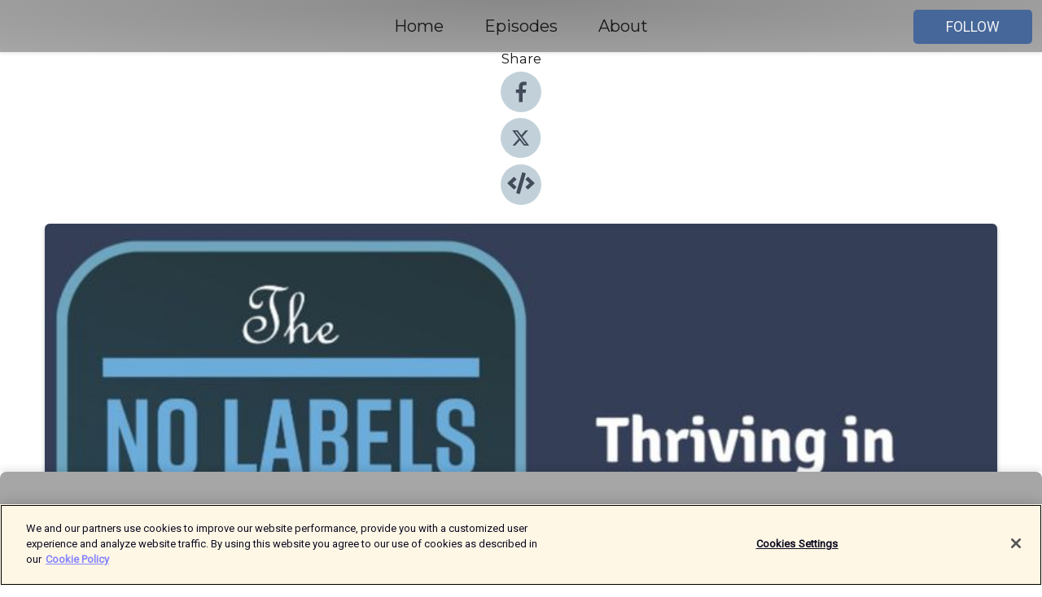

--- FILE ---
content_type: text/html; charset=utf-8
request_url: http://www.nolabelsnolimitspodcast.com/episodes/285-thriving-in-the-storm-with-bill-murphy
body_size: 33269
content:
<!DOCTYPE html><html><head><meta charSet="utf-8"/><meta name="viewport" content="width=device-width"/><meta name="theme-color" content="#a6a6a6"/><link rel="icon" type="image/png" href="https://open-images.acast.com/shows/5d079d3a4becaaf22902c2d8/1750085490994-1a4df2cc-8f24-4927-8c58-df4064f9bdb3.jpeg?height=32"/><link rel="stylesheet" data-href="https://fonts.googleapis.com/css?family=Roboto|Montserrat" data-optimized-fonts="true"/><link type="application/rss+xml" rel="alternate" title="No Labels, No Limits podcast" href="https://feeds.acast.com/public/shows/no-labels-no-limits"/><title>285 - Thriving in the Storm with Bill Murphy - No Labels, No Limits podcast | Acast</title><meta name="description" content="Listen to 285 - Thriving in the Storm with Bill Murphy from No Labels, No Limits podcast. When the storm hits, you have three choices: give up and become a victim; do what you can to survive; or learn to thrive.This week&#x27;s guest on the No Labels, No Limits podcast proves that you don’t need to have exceptional talents or resources to overcome adversity, be resilient, and achieve extraordinary goals. You are capable of more than you realize. You can learn to thrive and Bill Murphy is proof.He’ll be the first to tell you he is nothing special, but he has been able to overcome an abusive childhood, post-traumatic stress (PTSD), mental health challenges, and unexpected crises to finish an Ironman, earn a black belt in Krav Maga, and run the Boston Marathon five times—including one on crutches. He’s a regular guy who is now thriving at the top of his profession, too. And in Thriving in the Storm, he explains how you can achieve similar success.In today&#x27;s conversation, Bill and I talk more about his life and his book including:Running the Boston Marathon on crutchesBreaking &quot;the Funk&quot;Moving forward through adversityHardening our mindsetPositivity as the Superhuman PowerTune in and power up for the day!He leaves us with this wisdom, &quot;We are all capable of more than we think we are. We can all learn to take on a thriving mindset to accomplish any goal we set for ourselves and get through adversity as quickly as necessary.&quot;Learn more and connect with Bill here:https://www.facebook.com/thrivinginthestormhttps://www.instagram.com/thrivinginthestorm/https://www.linkedin.com/in/williambmurphy/https://twitter.com/Thriving_bookhttps://www.youtube.com/channel/UCToiLNu14U-hBodz65lxHSwGet Resources and Bonus Content here: https://thrivinginthestorm.com/"/><meta name="keywords" content="No Labels, No Limits podcast,empowerment,entrepreneur,inspiration,labels,limits,motivation,transition,women,empoweringwomen,nolabelsnolimits,Business"/><meta property="fb:app_id" content="1835552990005756"/><meta property="og:type" content="video.other"/><meta property="og:title" content="285 - Thriving in the Storm with Bill Murphy | No Labels, No Limits podcast"/><meta property="og:description" content="No Labels, No Limits podcast"/><meta property="og:image" content="https://open-images.acast.com/shows/5d079d3a4becaaf22902c2d8/1677191918762-44b49fe2993ccc2579868ab6c8de30fb.jpeg?height=315"/><meta property="og:image:width" content="315"/><meta property="og:image:height" content="315"/><meta property="og:url" content="http://www.nolabelsnolimitspodcast.com/episodes/285-thriving-in-the-storm-with-bill-murphy"/><meta property="og:audio" content="https://open.acast.com/public/streams/5d079d3a4becaaf22902c2d8/episodes/63f7db14413f740011154088.mp3"/><meta property="og:audio:secure_url" content="https://open.acast.com/public/streams/5d079d3a4becaaf22902c2d8/episodes/63f7db14413f740011154088.mp3"/><meta property="og:audio:type" content="audio/mpeg"/><meta name="twitter:card" content="player"/><meta name="twitter:url" content="http://www.nolabelsnolimitspodcast.com/episodes/285-thriving-in-the-storm-with-bill-murphy?ref=twitter"/><meta name="twitter:title" content="285 - Thriving in the Storm with Bill Murphy | No Labels, No Limits podcast"/><meta name="twitter:site" content="@acast"/><meta name="twitter:description" content="Moving from uncertainty to confidence, no labels, no limits."/><meta name="twitter:image" content="https://open-images.acast.com/shows/5d079d3a4becaaf22902c2d8/1677191918762-44b49fe2993ccc2579868ab6c8de30fb.jpeg?height=500"/><meta name="twitter:player" content="https://embed.acast.com/$/5d079d3a4becaaf22902c2d8/63f7db14413f740011154088??ref=twitter"/><meta name="twitter:player:width" content="400"/><meta name="twitter:player:height" content="190"/><link rel="apple-touch-icon" href="https://open-images.acast.com/shows/5d079d3a4becaaf22902c2d8/1677191918762-44b49fe2993ccc2579868ab6c8de30fb.jpeg?height=60"/><link rel="apple-touch-icon" sizes="76x76" href="https://open-images.acast.com/shows/5d079d3a4becaaf22902c2d8/1677191918762-44b49fe2993ccc2579868ab6c8de30fb.jpeg?height=72"/><link rel="apple-touch-icon" sizes="120x120" href="https://open-images.acast.com/shows/5d079d3a4becaaf22902c2d8/1677191918762-44b49fe2993ccc2579868ab6c8de30fb.jpeg?height=120"/><link rel="apple-touch-icon" sizes="152x152" href="https://open-images.acast.com/shows/5d079d3a4becaaf22902c2d8/1677191918762-44b49fe2993ccc2579868ab6c8de30fb.jpeg?height=152"/><link rel="alternate" type="application/json+oembed" href="https://shows.acast.com/api/oembed/5d079d3a4becaaf22902c2d8/63f7db14413f740011154088"/><link rel="canonical" href="http://www.nolabelsnolimitspodcast.com/episodes/285-thriving-in-the-storm-with-bill-murphy"/><meta name="next-head-count" content="35"/><script type="text/javascript">
            (function (w, d, s, l, i) {
            w[l] = w[l] || []; w[l].push({
              'gtm.start':
                new Date().getTime(), event: 'gtm.js'
            }); var f = d.getElementsByTagName(s)[0],
              j = d.createElement(s), dl = l != 'dataLayer' ? '&l=' + l : ''; j.async = true; j.src =
                'https://www.googletagmanager.com/gtm.js?id=' + i + dl; f.parentNode.insertBefore(j, f);
          })(window, document, 'script', 'dataLayer', 'GTM-TN7LJVGR');</script><script type="text/javascript" src="https://cdn.cookielaw.org/consent/95cc7393-f677-4c0d-a249-abbd2bbe4231/OtAutoBlock.js"></script><script src="https://cdn.cookielaw.org/scripttemplates/otSDKStub.js" data-document-language="true" type="text/javascript" data-domain-script="95cc7393-f677-4c0d-a249-abbd2bbe4231"></script><script>function OptanonWrapper() { }</script><link rel="preload" href="/_next/static/css/21a6880349adffd5.css" as="style"/><link rel="stylesheet" href="/_next/static/css/21a6880349adffd5.css" data-n-g=""/><noscript data-n-css=""></noscript><script defer="" nomodule="" src="/_next/static/chunks/polyfills-c67a75d1b6f99dc8.js"></script><script src="/_next/static/chunks/webpack-df327beb42713f18.js" defer=""></script><script src="/_next/static/chunks/framework-0c7baedefba6b077.js" defer=""></script><script src="/_next/static/chunks/main-4e36df1213707c60.js" defer=""></script><script src="/_next/static/chunks/pages/_app-5705366bc2612c9e.js" defer=""></script><script src="/_next/static/chunks/29107295-52d5ccd9ad2558b9.js" defer=""></script><script src="/_next/static/chunks/257-d641aca84f2a97d6.js" defer=""></script><script src="/_next/static/chunks/646-2a49ecc9e97ef284.js" defer=""></script><script src="/_next/static/chunks/56-a3b1de0b6cd98599.js" defer=""></script><script src="/_next/static/chunks/pages/%5BshowId%5D/episodes/%5BepisodeId%5D-d28e1352f8cb2c35.js" defer=""></script><script src="/_next/static/IAEo1PJG76N2s-ezzkHD6/_buildManifest.js" defer=""></script><script src="/_next/static/IAEo1PJG76N2s-ezzkHD6/_ssgManifest.js" defer=""></script><style data-styled="" data-styled-version="5.3.11">.fAIITM{font-size:2rem;line-height:2rem;}/*!sc*/
data-styled.g2[id="Typography__H1-fsVRJa"]{content:"fAIITM,"}/*!sc*/
.TuejL{font-size:1.3rem;line-height:1.3rem;font-weight:bold;}/*!sc*/
data-styled.g3[id="Typography__H2-jQFsNJ"]{content:"TuejL,"}/*!sc*/
.idhiFy{font-size:1.05rem;line-height:1.05rem;}/*!sc*/
data-styled.g5[id="Typography__H4-fQhpZD"]{content:"idhiFy,"}/*!sc*/
.jsuaZQ{font-size:1rem;}/*!sc*/
data-styled.g6[id="Typography__Body-glXwcD"]{content:"jsuaZQ,"}/*!sc*/
.jzoSpE{-webkit-text-decoration:none;text-decoration:none;color:inherit;}/*!sc*/
data-styled.g13[id="Link__LinkElement-gcUHji"]{content:"jzoSpE,"}/*!sc*/
.jGaJnI.jGaJnI{font-size:1.1em;min-height:40px;min-width:146px;padding:8px 16px;overflow:hidden;display:-webkit-box;display:-webkit-flex;display:-ms-flexbox;display:flex;-webkit-text-decoration:none;text-decoration:none;-webkit-box-pack:center;-webkit-justify-content:center;-ms-flex-pack:center;justify-content:center;-webkit-transition:background-color 0.5s;transition:background-color 0.5s;border:none;}/*!sc*/
.jGaJnI.jGaJnI:hover{cursor:pointer;color:#F0F2F5;background-color:#6485b7;border:none;}/*!sc*/
.jGaJnI.jGaJnI:active{outline:0 !important;}/*!sc*/
.jGaJnI.jGaJnI:focus{outline:0 !important;}/*!sc*/
data-styled.g14[id="Buttons__StyledButton-evkogA"]{content:"jGaJnI,"}/*!sc*/
.bTZZBG{-webkit-align-self:center;-ms-flex-item-align:center;align-self:center;margin:0 5px;}/*!sc*/
data-styled.g15[id="Buttons__Wrapper-fDfwDG"]{content:"bTZZBG,"}/*!sc*/
.lowqQP{color:#F0F2F5;background-color:#466799;border-radius:5px;}/*!sc*/
.lowqQP:focus{border-color:#F0F2F5;color:#F0F2F5;background-color:#466799;border-radius:5px;}/*!sc*/
data-styled.g17[id="Buttons__ButtonBase-deOWHa"]{content:"lowqQP,"}/*!sc*/
.jucQmV.jucQmV{text-transform:uppercase;}/*!sc*/
data-styled.g18[id="SubscribeButton__FollowButton-kYSCrx"]{content:"jucQmV,"}/*!sc*/
.esfzLv{position:absolute;right:12px;top:12px;}/*!sc*/
data-styled.g19[id="Drawer__SubscribeWrapper-fdZssw"]{content:"esfzLv,"}/*!sc*/
.dXBQGm{width:50px;height:50px;position:fixed;left:5px;top:5px;cursor:pointer;background:#466799;border-radius:5px;}/*!sc*/
.dXBQGm span,.dXBQGm:before,.dXBQGm:after{height:2px;border-radius:2px;width:40%;position:absolute;left:50%;margin-left:-25%;background:#F0F2F5;}/*!sc*/
.dXBQGm span{top:50%;margin-top:-1px;text-indent:-9999px;}/*!sc*/
.dXBQGm:before,.dXBQGm:after{content:'';-webkit-transition:all 0.3s ease;-webkit-transition:all 0.3s ease;transition:all 0.3s ease;}/*!sc*/
.dXBQGm:before{top:30%;width:30%;}/*!sc*/
.dXBQGm:after{bottom:30%;width:50%;}/*!sc*/
.dXBQGm span.active{display:none;}/*!sc*/
.dXBQGm.active:before{-webkit-transform:rotate(135deg);-webkit-transform:rotate(135deg);-ms-transform:rotate(135deg);transform:rotate(135deg);top:45%;width:50%;}/*!sc*/
.dXBQGm.active:after{-webkit-transform:rotate(-135deg);-webkit-transform:rotate(-135deg);-ms-transform:rotate(-135deg);transform:rotate(-135deg);top:45%;width:50%;}/*!sc*/
data-styled.g20[id="Drawer__Hamburger-jihBTa"]{content:"dXBQGm,"}/*!sc*/
.cFMpeB .ant-drawer-header{border-bottom:0px;}/*!sc*/
.cFMpeB .ant-list-item-content-single{-webkit-box-pack:center;-webkit-justify-content:center;-ms-flex-pack:center;justify-content:center;}/*!sc*/
data-styled.g22[id="Drawer__FullDrawer-cIjuH"]{content:"cFMpeB,"}/*!sc*/
.dhUwD{z-index:1001;display:-webkit-box;display:-webkit-flex;display:-ms-flexbox;display:flex;-webkit-box-pack:center;-webkit-justify-content:center;-ms-flex-pack:center;justify-content:center;-webkit-align-items:center;-webkit-box-align:center;-ms-flex-align:center;align-items:center;background:#a6a6a6;color:#161616;min-height:64px;box-shadow:0 1px 5px 0 rgba(0,0,0,0.12);background-image:radial-gradient( ellipse at top,#888888,#a6a6a6 );}/*!sc*/
data-styled.g27[id="Header__TopBarElement-jCfqCz"]{content:"dhUwD,"}/*!sc*/
.kkFmye{width:100%;position:fixed;top:0px;left:0px;right:0px;background:transparent;margin:0px;padding:0;z-index:1001;}/*!sc*/
data-styled.g30[id="Header-fhmhdH"]{content:"kkFmye,"}/*!sc*/
.cAXslU{-webkit-align-items:center;-webkit-box-align:center;-ms-flex-align:center;align-items:center;display:-webkit-box;display:-webkit-flex;display:-ms-flexbox;display:flex;-webkit-box-pack:center;-webkit-justify-content:center;-ms-flex-pack:center;justify-content:center;text-align:center;font-size:12px;line-height:12px;font-weight:bold;text-transform:uppercase;margin:5px;}/*!sc*/
data-styled.g31[id="Subscribe__IconName-joHuOw"]{content:"cAXslU,"}/*!sc*/
.fmvySL{margin:5px 10px 5px 5px;}/*!sc*/
data-styled.g32[id="Subscribe__ButtonIconName-jvvJDm"]{content:"fmvySL,"}/*!sc*/
.ihPWqs{display:-webkit-box;display:-webkit-flex;display:-ms-flexbox;display:flex;padding:2px 5px;cursor:pointer;word-break:break-all;-webkit-text-decoration:none;text-decoration:none;border:1px solid #161616;margin:0px 5px;border-radius:15px;background:#a6a6a6;color:#161616;}/*!sc*/
.ihPWqs path{fill:#161616;}/*!sc*/
.ihPWqs:hover{background:#161616;}/*!sc*/
.ihPWqs:hover .Subscribe__IconName-joHuOw{color:#a6a6a6;}/*!sc*/
.ihPWqs:hover path{fill:#a6a6a6;}/*!sc*/
data-styled.g33[id="Subscribe__SubscribeButton-iuXdSK"]{content:"ihPWqs,"}/*!sc*/
.iDZLbp{-webkit-align-items:center;-webkit-box-align:center;-ms-flex-align:center;align-items:center;display:-webkit-box;display:-webkit-flex;display:-ms-flexbox;display:flex;-webkit-box-pack:center;-webkit-justify-content:center;-ms-flex-pack:center;justify-content:center;margin:5px;}/*!sc*/
data-styled.g34[id="Subscribe__Icon-kulOCb"]{content:"iDZLbp,"}/*!sc*/
.jhFzSe{margin:5px 5px 5px 10px;}/*!sc*/
data-styled.g35[id="Subscribe__ButtonIcon-hylJEF"]{content:"jhFzSe,"}/*!sc*/
.gfNlGp{padding:10px 20px;background:#a6a6a6;color:#161616;border-top:1px solid #888888;background-image:radial-gradient( ellipse at top,#c4c4c4,transparent ),radial-gradient(ellipse at bottom,#888888,transparent);margin-bottom:calc(140px - 4px);}/*!sc*/
data-styled.g36[id="Footer-dMCvEp"]{content:"gfNlGp,"}/*!sc*/
.iboUMz{display:-webkit-box;display:-webkit-flex;display:-ms-flexbox;display:flex;-webkit-flex-direction:column;-ms-flex-direction:column;flex-direction:column;justify-items:center;-webkit-align-items:center;-webkit-box-align:center;-ms-flex-align:center;align-items:center;}/*!sc*/
data-styled.g37[id="Footer__Content-dmqHcg"]{content:"iboUMz,"}/*!sc*/
.cVYDWG{text-align:center;padding:10px 0;color:#161616;}/*!sc*/
data-styled.g38[id="Footer__FooterText-dFsehJ"]{content:"cVYDWG,"}/*!sc*/
.jGzwzM{margin-top:20px;font-size:12px;text-align:center;padding:10px 0;color:#161616;}/*!sc*/
.jGzwzM a{color:#161616;-webkit-text-decoration:underline;text-decoration:underline;}/*!sc*/
data-styled.g39[id="Footer__FooterAcastText-gtKwXx"]{content:"jGzwzM,"}/*!sc*/
.cDyTQl.cDyTQl{width:100%;margin:64px auto 0px auto;min-height:100vh;}/*!sc*/
data-styled.g41[id="DefaultLayout__Body-cLUEfV"]{content:"cDyTQl,"}/*!sc*/
.iOGpAj .ant-modal-title{-webkit-letter-spacing:0px;-moz-letter-spacing:0px;-ms-letter-spacing:0px;letter-spacing:0px;font-family:'Telegraf-Bold';font-size:1.25rem;}/*!sc*/
data-styled.g42[id="DefaultLayout__ModalStyled-gYuvQJ"]{content:"iOGpAj,"}/*!sc*/
.dYsFaX{left:0px;right:0px;height:140px;z-index:999;position:fixed;bottom:0px;box-shadow:0 -3px 10px 0 rgba(0,0,0,0.1);background-color:transparent;text-align:center;}/*!sc*/
data-styled.g43[id="DefaultLayout__PlayerFooterElement-iYPywt"]{content:"dYsFaX,"}/*!sc*/
.gXgcXL{display:block;width:100%;height:140px;border:none;top:0px;position:absolute;}/*!sc*/
data-styled.g44[id="DefaultLayout__Iframe-dGHxkF"]{content:"gXgcXL,"}/*!sc*/
*{font-family:Roboto,Verdana,Geneva,Tahoma,sans-serif;}/*!sc*/
h1,h2,h3,h4,h5,h6{font-family:Montserrat;}/*!sc*/
body{margin:0;padding:0;line-height:1.5;-webkit-font-smoothing:antialiased;}/*!sc*/
a{-webkit-text-decoration:none;text-decoration:none;}/*!sc*/
a:hover{color:inherit;}/*!sc*/
.ant-modal-mask{z-index:1001!important;}/*!sc*/
.ant-modal-wrap{z-index:1001!important;}/*!sc*/
data-styled.g45[id="sc-global-enLAFf1"]{content:"sc-global-enLAFf1,"}/*!sc*/
.kkRkKW{-webkit-transition:all 0.3s ease-in-out;transition:all 0.3s ease-in-out;}/*!sc*/
.kkRkKW path{-webkit-transition:all 0.2s ease-in-out;transition:all 0.2s ease-in-out;}/*!sc*/
.kkRkKW:hover{-webkit-transform:scale(1.1);-ms-transform:scale(1.1);transform:scale(1.1);}/*!sc*/
.kkRkKW:hover path{fill:#ffffff;}/*!sc*/
.kkRkKW:hover circle{fill:#3b5998;}/*!sc*/
data-styled.g46[id="facebook__FacebookStyled-bhyJAj"]{content:"kkRkKW,"}/*!sc*/
.fqSfOD{-webkit-transition:all 0.3s ease-in-out;transition:all 0.3s ease-in-out;}/*!sc*/
.fqSfOD path{-webkit-transition:all 0.2s ease-in-out;transition:all 0.2s ease-in-out;}/*!sc*/
.fqSfOD:hover{-webkit-transform:scale(1.1);-ms-transform:scale(1.1);transform:scale(1.1);}/*!sc*/
.fqSfOD:hover path.logo{fill:#fafafa;}/*!sc*/
.fqSfOD:hover path.background{fill:#040404;}/*!sc*/
data-styled.g47[id="twitter__TwitterStyled-iHYlhf"]{content:"fqSfOD,"}/*!sc*/
.hIgNOY{-webkit-transition:all 0.3s ease-in-out;transition:all 0.3s ease-in-out;}/*!sc*/
.hIgNOY path{-webkit-transition:all 0.2s ease-in-out;transition:all 0.2s ease-in-out;}/*!sc*/
.hIgNOY:hover{-webkit-transform:scale(1.1);-ms-transform:scale(1.1);transform:scale(1.1);}/*!sc*/
.hIgNOY:hover path{fill:#ffffff;}/*!sc*/
.hIgNOY:hover circle{fill:#00bfa5;}/*!sc*/
data-styled.g48[id="embed__EmbedStyled-hGbveb"]{content:"hIgNOY,"}/*!sc*/
.fulAmV{display:-webkit-box;display:-webkit-flex;display:-ms-flexbox;display:flex;padding:0;list-style:none;-webkit-box-pack:center;-webkit-justify-content:center;-ms-flex-pack:center;justify-content:center;-webkit-align-items:center;-webkit-box-align:center;-ms-flex-align:center;align-items:center;-webkit-flex-direction:column;-ms-flex-direction:column;flex-direction:column;}/*!sc*/
.fulAmV li{margin:0 10px;}/*!sc*/
data-styled.g51[id="Socials__SocialIcons-gdSusr"]{content:"fulAmV,"}/*!sc*/
.dDciAv{text-align:center;color:#161616;}/*!sc*/
data-styled.g52[id="Socials__ItemTitle-dkqnEN"]{content:"dDciAv,"}/*!sc*/
.isAqKG span[role='img']{margin-right:1rem;}/*!sc*/
.isAqKG.isAqKG{height:auto;font-size:1.1rem;border:0px !important;color:#F0F2F5;background-color:#466799;border:none;border-radius:5px;}/*!sc*/
.isAqKG.isAqKG:hover{-webkit-transform:scale(1.03);-ms-transform:scale(1.03);transform:scale(1.03);cursor:pointer;color:#F0F2F5;}/*!sc*/
data-styled.g53[id="PlayButton__PlayButtonStyled-PLKwP"]{content:"isAqKG,"}/*!sc*/
.ioAIAL{-webkit-align-items:flex-start !important;-webkit-box-align:flex-start !important;-ms-flex-align:flex-start !important;align-items:flex-start !important;-webkit-box-pack:start;-webkit-justify-content:flex-start;-ms-flex-pack:start;justify-content:flex-start;background-color:#fefefe;border-radius:8px;padding:10px 15px !important;margin-top:6px;}/*!sc*/
.ioAIAL .ant-list-item-action{display:-webkit-inline-box;display:-webkit-inline-flex;display:-ms-inline-flexbox;display:inline-flex;-webkit-align-items:center;-webkit-box-align:center;-ms-flex-align:center;align-items:center;margin-inline-start:12px !important;}/*!sc*/
.ioAIAL .ant-list-item-action li{height:100%;display:-webkit-box;display:-webkit-flex;display:-ms-flexbox;display:flex;-webkit-align-items:center;-webkit-box-align:center;-ms-flex-align:center;align-items:center;-webkit-box-pack:center;-webkit-justify-content:center;-ms-flex-pack:center;justify-content:center;}/*!sc*/
data-styled.g54[id="EpisodeListItem__ListItemStyled-iBBHlu"]{content:"ioAIAL,"}/*!sc*/
.iiDLiW{margin-bottom:0.1em;font-weight:bold;}/*!sc*/
data-styled.g55[id="EpisodeListItem__TitleStyled-bnvvwp"]{content:"iiDLiW,"}/*!sc*/
.bUVPdL{width:98px;height:98px;margin-right:10px;border-radius:8px;}/*!sc*/
data-styled.g56[id="EpisodeListItem__EpisodeCover-dETuO"]{content:"bUVPdL,"}/*!sc*/
.jSKFLZ{word-break:break-word;word-wrap:break-word;overflow-wrap:break-word;margin:15px 0px 5px 0px;line-height:21px;height:40px;overflow:hidden;text-overflow:ellipsis;-webkit-line-clamp:2;display:-webkit-box;-webkit-box-orient:vertical;color:#424B5A;}/*!sc*/
data-styled.g57[id="EpisodeListItem__FeatCardSummary-ixygAI"]{content:"jSKFLZ,"}/*!sc*/
.ibWqjy{display:-webkit-box;display:-webkit-flex;display:-ms-flexbox;display:flex;-webkit-flex-direction:column;-ms-flex-direction:column;flex-direction:column;-webkit-box-pack:top;-webkit-justify-content:top;-ms-flex-pack:top;justify-content:top;width:100%;min-height:98px;}/*!sc*/
data-styled.g58[id="EpisodeListItem__EpisodeInfo-dMuDjN"]{content:"ibWqjy,"}/*!sc*/
.hVOIhM{font-size:12px;color:#424B5A;padding:5px 10px 5px 0px;}/*!sc*/
.hVOIhM span[role='img']{margin-right:5px;}/*!sc*/
data-styled.g59[id="EpisodeListItem__Duration-ZldaQ"]{content:"hVOIhM,"}/*!sc*/
.fuCtWx{font-size:12px;color:#424B5A;padding:5px 10px;}/*!sc*/
.fuCtWx span[role='img']{margin-right:5px;}/*!sc*/
data-styled.g60[id="EpisodeListItem__DatePublish-ibxPoH"]{content:"fuCtWx,"}/*!sc*/
.HauGd{font-size:12px;color:#424B5A;padding:5px 10px;}/*!sc*/
data-styled.g61[id="EpisodeListItem__Seasons-cKCWbE"]{content:"HauGd,"}/*!sc*/
.inYIcH{padding:15px 10px;border-top:slimBorder;border-right:slimBorder;border-left:slimBorder;border-bottom:none;text-align:justify;max-height:150px;overflow:hidden;border-radius:4px;box-shadow:inset 0 -10px 10px -10px rgba(0,0,0,0.25);}/*!sc*/
data-styled.g63[id="EpisodeSummary__Wrapper-fDPOry"]{content:"inYIcH,"}/*!sc*/
.jlpHIe{margin:0 5px;}/*!sc*/
data-styled.g65[id="Episode__Dot-crDYYK"]{content:"jlpHIe,"}/*!sc*/
.gkykcU{max-width:1200px;margin:30px auto;padding:0 15px;}/*!sc*/
data-styled.g66[id="Episode__Wrapper-kRXjvm"]{content:"gkykcU,"}/*!sc*/
.cVEzJV{position:relative;padding-bottom:100%;display:block;box-shadow:#bdc3c7 0 5px 5px;width:100%;margin:0 auto;}/*!sc*/
data-styled.g67[id="Episode__Cover-kvqYbk"]{content:"cVEzJV,"}/*!sc*/
.lclhAL{position:absolute;left:0;height:auto;width:100%;border-radius:6px;-webkit-transition:all 0.5s ease-in;transition:all 0.5s ease-in;}/*!sc*/
data-styled.g68[id="Episode__Image-hfuGvq"]{content:"lclhAL,"}/*!sc*/
.eeFwQc{padding:15px 0 15px 0;margin:0px 0px;}/*!sc*/
data-styled.g69[id="Episode__TitleWrapper-iSiqHS"]{content:"eeFwQc,"}/*!sc*/
.glAVQZ{display:-webkit-box;display:-webkit-flex;display:-ms-flexbox;display:flex;-webkit-flex-direction:row;-ms-flex-direction:row;flex-direction:row;-webkit-align-items:center;-webkit-box-align:center;-ms-flex-align:center;align-items:center;-webkit-box-pack:justify;-webkit-justify-content:space-between;-ms-flex-pack:justify;justify-content:space-between;width:100%;padding-right:30px;}/*!sc*/
data-styled.g70[id="Episode__EpisodeInfoWrapperWithButton-elobSB"]{content:"glAVQZ,"}/*!sc*/
.hcCOhk{display:-webkit-box;display:-webkit-flex;display:-ms-flexbox;display:flex;margin-right:15px;}/*!sc*/
data-styled.g71[id="Episode__EpisodeInfoWrapper-faoqtZ"]{content:"hcCOhk,"}/*!sc*/
.GFrje{display:block;margin-bottom:5px;}/*!sc*/
data-styled.g72[id="Episode__DatePublish-eUcRXA"]{content:"GFrje,"}/*!sc*/
.ZGbYc{margin:5vh 0;}/*!sc*/
data-styled.g73[id="Episode__MoreEpisodes-kFxnzW"]{content:"ZGbYc,"}/*!sc*/
.jmTpns{display:-webkit-box;display:-webkit-flex;display:-ms-flexbox;display:flex;text-align:center;-webkit-box-pack:center;-webkit-justify-content:center;-ms-flex-pack:center;justify-content:center;margin-top:20px;margin-bottom:-10px;}/*!sc*/
data-styled.g75[id="Episode__ButtonWrapper-iVKpxA"]{content:"jmTpns,"}/*!sc*/
</style><link rel="stylesheet" href="https://fonts.googleapis.com/css?family=Roboto|Montserrat"/></head><body><div id="__next"><section class="ant-layout css-17eed5t"><header class="Header-fhmhdH kkFmye"><div class="Header__TopBarElement-jCfqCz dhUwD"><div class="ant-row ant-row-end css-17eed5t"><div class="Drawer__Hamburger-jihBTa dXBQGm"><span class=""></span></div><div class="Drawer__SubscribeWrapper-fdZssw esfzLv"><div><button id="drawer-follow-button" type="button" class="ant-btn css-17eed5t ant-btn-default Buttons__StyledButton-evkogA jGaJnI Buttons__ButtonBase-deOWHa SubscribeButton__FollowButton-kYSCrx lowqQP jucQmV"><span class="Buttons__Wrapper-fDfwDG bTZZBG">Follow</span></button></div></div></div></div></header><main class="ant-layout-content DefaultLayout__Body-cLUEfV cDyTQl css-17eed5t"><div class="Episode__Wrapper-kRXjvm gkykcU"><div class="ant-row ant-row-center css-17eed5t" style="margin-left:-10px;margin-right:-10px"><div style="padding-left:10px;padding-right:10px" class="ant-col ant-col-xs-0 ant-col-sm-0 ant-col-md-2 css-17eed5t"><div><h4 class="Typography__H4-fQhpZD Socials__ItemTitle-dkqnEN idhiFy dDciAv">Share</h4><ul class="Socials__SocialIcons-gdSusr fulAmV"><li id="share-icon-facebook"><a href="http://www.facebook.com/sharer/sharer.php?u=http://www.nolabelsnolimitspodcast.com/episodes/285-thriving-in-the-storm-with-bill-murphy" target="_blank" rel="noopener noreferrer"><svg viewBox="-384 -256 1024 1024" width="50" height="50" class="facebook__FacebookStyled-bhyJAj kkRkKW"><circle cx="128" cy="256" r="512" fill="#C2D1D9"></circle><path fill="#424B5A" d="M76.7 512V283H0v-91h76.7v-71.7C76.7 42.4 124.3 0 193.8 0c33.3 0 61.9 2.5 70.2 3.6V85h-48.2c-37.8 0-45.1 18-45.1 44.3V192H256l-11.7 91h-73.6v229"></path></svg></a></li><li id="share-icon-twitter"><a href="http://x.com/intent/tweet?url=http://www.nolabelsnolimitspodcast.com/episodes/285-thriving-in-the-storm-with-bill-murphy&amp;via=acast&amp;text=No Labels, No Limits podcast" target="_blank" rel="noopener noreferrer"><svg xmlns="http://www.w3.org/2000/svg" shape-rendering="geometricPrecision" text-rendering="geometricPrecision" image-rendering="optimizeQuality" fill-rule="evenodd" clip-rule="evenodd" viewBox="0 0 520 520" width="50" height="50" class="twitter__TwitterStyled-iHYlhf fqSfOD"><path class="background" fill="#C2D1D9" d="M256 0c141.385 0 256 114.615 256 256S397.385 512 256 512 0 397.385 0 256 114.615 0 256 0z"></path><path class="logo" fill="#424B5A" fill-rule="nonzero" d="M318.64 157.549h33.401l-72.973 83.407 85.85 113.495h-67.222l-52.647-68.836-60.242 68.836h-33.423l78.052-89.212-82.354-107.69h68.924l47.59 62.917 55.044-62.917zm-11.724 176.908h18.51L205.95 176.493h-19.86l120.826 157.964z"></path></svg></a></li><li id="share-icon-embed"><a><svg viewBox="-160 -190 960 960" width="50" height="50" class="embed__EmbedStyled-hGbveb hIgNOY"><circle cx="320" cy="290" r="480" fill="#C2D1D9"></circle><path fill="#424B5A" d="M278.9 511.5l-61-17.7c-6.4-1.8-10-8.5-8.2-14.9L346.2 8.7c1.8-6.4 8.5-10 14.9-8.2l61 17.7c6.4 1.8 10 8.5 8.2 14.9L293.8 503.3c-1.9 6.4-8.5 10.1-14.9 8.2zm-114-112.2l43.5-46.4c4.6-4.9 4.3-12.7-.8-17.2L117 256l90.6-79.7c5.1-4.5 5.5-12.3.8-17.2l-43.5-46.4c-4.5-4.8-12.1-5.1-17-.5L3.8 247.2c-5.1 4.7-5.1 12.8 0 17.5l144.1 135.1c4.9 4.6 12.5 4.4 17-.5zm327.2.6l144.1-135.1c5.1-4.7 5.1-12.8 0-17.5L492.1 112.1c-4.8-4.5-12.4-4.3-17 .5L431.6 159c-4.6 4.9-4.3 12.7.8 17.2L523 256l-90.6 79.7c-5.1 4.5-5.5 12.3-.8 17.2l43.5 46.4c4.5 4.9 12.1 5.1 17 .6z"></path></svg></a></li></ul></div></div><div style="padding-left:10px;padding-right:10px" class="ant-col ant-col-xs-12 ant-col-sm-12 ant-col-md-6 css-17eed5t"><div class="Episode__Cover-kvqYbk cVEzJV"><img src="https://open-images.acast.com/shows/5d079d3a4becaaf22902c2d8/1677191918762-44b49fe2993ccc2579868ab6c8de30fb.jpeg?height=750" alt="cover art for 285 - Thriving in the Storm with Bill Murphy" class="Episode__Image-hfuGvq lclhAL"/></div><br/><button episode="[object Object]" type="button" class="ant-btn css-17eed5t ant-btn-default ant-btn-lg ant-btn-block PlayButton__PlayButtonStyled-PLKwP isAqKG"><span role="img" aria-label="play-circle" class="anticon anticon-play-circle"><svg viewBox="64 64 896 896" focusable="false" data-icon="play-circle" width="1em" height="1em" fill="currentColor" aria-hidden="true"><path d="M512 64C264.6 64 64 264.6 64 512s200.6 448 448 448 448-200.6 448-448S759.4 64 512 64zm144.1 454.9L437.7 677.8a8.02 8.02 0 01-12.7-6.5V353.7a8 8 0 0112.7-6.5L656.1 506a7.9 7.9 0 010 12.9z"></path></svg></span>Play</button></div><div style="padding-left:10px;padding-right:10px" class="ant-col ant-col-xs-24 ant-col-sm-24 ant-col-md-16 css-17eed5t"><div class="ant-row css-17eed5t"><h1 class="Typography__H1-fsVRJa fAIITM">No Labels, No Limits podcast</h1></div><div class="ant-row css-17eed5t"><div class="Episode__TitleWrapper-iSiqHS eeFwQc"><h2 class="Typography__H2-jQFsNJ TuejL">285 - Thriving in the Storm with Bill Murphy</h2><div class="Episode__EpisodeInfoWrapperWithButton-elobSB glAVQZ"><div class="Episode__EpisodeInfoWrapper-faoqtZ hcCOhk"><div><span>Season<!-- --> <!-- -->3</span>, <span>Ep.<!-- --> <!-- -->285</span></div><div class="Episode__Dot-crDYYK jlpHIe">•</div><time dateTime="2023-02-23T14:00:00.000Z" class="Episode__DatePublish-eUcRXA GFrje">Thursday, February 23, 2023</time></div></div></div></div><div class="EpisodeSummary__Wrapper-fDPOry inYIcH"><div><p>When the storm hits, you have three choices: give up and become a victim; do what you can to survive; or learn to thrive.</p><p><br /></p><p>This week's guest on the No Labels, No Limits podcast proves that you don’t need to have exceptional talents or resources to overcome adversity, be resilient, and achieve extraordinary goals. You are capable of more than you realize. You can learn to thrive and Bill Murphy is proof.</p><p><br /></p><p>He’ll be the first to tell you he is nothing special, but he has been able to overcome an abusive childhood, post-traumatic stress (PTSD), mental health challenges, and unexpected crises to finish an Ironman, earn a black belt in Krav Maga, and run the Boston Marathon five times—including one on crutches. He’s a regular guy who is now thriving at the top of his profession, too. And in Thriving in the Storm, he explains how you can achieve similar success.</p><p><br /></p><p>In today's conversation, Bill and I talk more about his life and his book including:</p><ul><li>Running the Boston Marathon on crutches</li><li>Breaking "the Funk"</li><li>Moving forward through adversity</li><li>Hardening our mindset</li><li>Positivity as the Superhuman Power</li></ul><p><br /></p><p>Tune in and power up for the day!</p><p><br /></p><p>He leaves us with this wisdom, "We are all capable of more than we think we are. We can all learn to take on a thriving mindset to accomplish any goal we set for ourselves and get through adversity as quickly as necessary."</p><p><br /></p><p><br /></p><p><strong>Learn more and connect with Bill here:</strong></p><p><br /></p><p><a href="https://www.facebook.com/thrivinginthestorm" rel="nofollow" target="_blank">https://www.facebook.com/thrivinginthestorm</a></p><p><a href="https://www.instagram.com/thrivinginthestorm/" rel="nofollow" target="_blank">https://www.instagram.com/thrivinginthestorm/</a></p><p><a href="https://www.linkedin.com/in/williambmurphy/" rel="nofollow" target="_blank">https://www.linkedin.com/in/williambmurphy/</a></p><p><a href="https://twitter.com/Thriving_book" rel="nofollow" target="_blank">https://twitter.com/Thriving_book</a></p><p><a href="https://www.youtube.com/channel/UCToiLNu14U-hBodz65lxHSw" rel="nofollow" target="_blank">https://www.youtube.com/channel/UCToiLNu14U-hBodz65lxHSw</a></p><p>Get Resources and Bonus Content here: <a href="https://thrivinginthestorm.com/" rel="nofollow" target="_blank">https://thrivinginthestorm.com/</a></p></div></div><button type="button" class="ant-btn css-17eed5t ant-btn-text"><span role="img" aria-label="caret-down" class="anticon anticon-caret-down"><svg viewBox="0 0 1024 1024" focusable="false" data-icon="caret-down" width="1em" height="1em" fill="currentColor" aria-hidden="true"><path d="M840.4 300H183.6c-19.7 0-30.7 20.8-18.5 35l328.4 380.8c9.4 10.9 27.5 10.9 37 0L858.9 335c12.2-14.2 1.2-35-18.5-35z"></path></svg></span>Show more</button><div class="Episode__ButtonWrapper-iVKpxA jmTpns"></div><div class="ant-row ant-row-left css-17eed5t" style="margin-top:-5px;margin-bottom:-5px"><a href="https://feeds.acast.com/public/shows/no-labels-no-limits" id="subscribe-item-RSS" target="_blank" rel="noopener noreferrer nofollow" class="Subscribe__SubscribeButton-iuXdSK ihPWqs"><div class="Subscribe__Icon-kulOCb Subscribe__ButtonIcon-hylJEF iDZLbp jhFzSe"><svg viewBox="0 0 40 40" width="15" height="15"><path fill-rule="evenodd" clip-rule="evenodd" d="M1.48178 0.000801672C22.4588 0.750313 39.2494 17.6483 39.9992 38.5179C40.026 39.3216 39.3744 39.991 38.571 39.9998H34.2863C33.5186 39.9998 32.8938 39.3841 32.8581 38.616C32.1529 21.5491 18.4598 7.84699 1.39252 7.1507C0.615921 7.11506 0.00892639 6.49006 0.00892639 5.72248V1.42902C0.00892639 0.625313 0.678406 -0.0260538 1.48178 0.000801672ZM27.1184 38.4915C26.3686 24.6912 15.3177 13.6224 1.49963 12.8724C0.687332 12.828 0 13.4798 0 14.3006V18.5946C0 19.3441 0.580215 19.9779 1.33003 20.0228C11.3098 20.6741 19.3167 28.6546 19.9684 38.661C20.013 39.411 20.6468 39.991 21.3966 39.991H25.6902C26.5114 39.991 27.163 39.3035 27.1184 38.4915ZM11.4436 34.2781C11.4436 37.4383 8.88177 39.991 5.73075 39.991C2.57973 39.991 0.00892639 37.429 0.00892639 34.2781C0.00892639 31.1273 2.5708 28.5653 5.72182 28.5653C8.87284 28.5653 11.4436 31.118 11.4436 34.2781Z" fill="white"></path></svg></div><div class="Typography__Body-glXwcD Subscribe__IconName-joHuOw Subscribe__ButtonIconName-jvvJDm jsuaZQ cAXslU fmvySL">RSS</div></a></div></div></div><div class="Episode__MoreEpisodes-kFxnzW ZGbYc"><div><div class="ant-row ant-row-space-between css-17eed5t"><h4 class="Typography__H4-fQhpZD idhiFy">More episodes</h4><a href="/episodes" class="Link__LinkElement-gcUHji jzoSpE"><h4 class="Typography__H4-fQhpZD idhiFy">View all episodes</h4></a></div><div class="ant-list ant-list-split css-17eed5t"><div class="ant-spin-nested-loading css-17eed5t"><div class="ant-spin-container"><ul class="ant-list-items"><li class="ant-list-item EpisodeListItem__ListItemStyled-iBBHlu ioAIAL"><a href="/episodes/440-reclaiming-progress-over-perfection-with-jen-anderson" class="Link__LinkElement-gcUHji jzoSpE"><span class="ant-avatar ant-avatar-circle ant-avatar-image EpisodeListItem__EpisodeCover-dETuO bUVPdL css-17eed5t"><img src="https://open-images.acast.com/shows/5d079d3a4becaaf22902c2d8/1766116135207-3ef60f9d-335e-4b07-8b86-8777a01dc700.jpeg?height=250"/></span></a><div class="EpisodeListItem__EpisodeInfo-dMuDjN ibWqjy"><a href="/episodes/440-reclaiming-progress-over-perfection-with-jen-anderson" class="Link__LinkElement-gcUHji jzoSpE"><h2 class="Typography__H2-jQFsNJ EpisodeListItem__TitleStyled-bnvvwp TuejL iiDLiW">440. 440 - Reclaiming Progress Over Perfection with Jen Anderson</h2></a><div><span class="EpisodeListItem__Duration-ZldaQ hVOIhM"><span role="img" aria-label="clock-circle" class="anticon anticon-clock-circle"><svg viewBox="64 64 896 896" focusable="false" data-icon="clock-circle" width="1em" height="1em" fill="currentColor" aria-hidden="true"><path d="M512 64C264.6 64 64 264.6 64 512s200.6 448 448 448 448-200.6 448-448S759.4 64 512 64zm0 820c-205.4 0-372-166.6-372-372s166.6-372 372-372 372 166.6 372 372-166.6 372-372 372z"></path><path d="M686.7 638.6L544.1 535.5V288c0-4.4-3.6-8-8-8H488c-4.4 0-8 3.6-8 8v275.4c0 2.6 1.2 5 3.3 6.5l165.4 120.6c3.6 2.6 8.6 1.8 11.2-1.7l28.6-39c2.6-3.7 1.8-8.7-1.8-11.2z"></path></svg></span> <!-- -->35:35</span>|<time dateTime="2026-01-15T14:00:00.000Z" class="EpisodeListItem__DatePublish-ibxPoH fuCtWx"><span role="img" aria-label="calendar" class="anticon anticon-calendar"><svg viewBox="64 64 896 896" focusable="false" data-icon="calendar" width="1em" height="1em" fill="currentColor" aria-hidden="true"><path d="M880 184H712v-64c0-4.4-3.6-8-8-8h-56c-4.4 0-8 3.6-8 8v64H384v-64c0-4.4-3.6-8-8-8h-56c-4.4 0-8 3.6-8 8v64H144c-17.7 0-32 14.3-32 32v664c0 17.7 14.3 32 32 32h736c17.7 0 32-14.3 32-32V216c0-17.7-14.3-32-32-32zm-40 656H184V460h656v380zM184 392V256h128v48c0 4.4 3.6 8 8 8h56c4.4 0 8-3.6 8-8v-48h256v48c0 4.4 3.6 8 8 8h56c4.4 0 8-3.6 8-8v-48h128v136H184z"></path></svg></span> <!-- -->Thursday, January 15, 2026</time>|<span class="EpisodeListItem__Seasons-cKCWbE HauGd"><span>Season<!-- --> <!-- -->6</span>, <span>Ep.<!-- --> <!-- -->440</span></span></div><div class="EpisodeListItem__FeatCardSummary-ixygAI jSKFLZ">Welcome back to the No Labels, No Limits Podcast!Have you ever ended your day looking at a long to-do list and feeling like a failure because you didn't check every box? In a world of curated success stories and "hustle" culture, it is easy to feel like a "hot mess" for simply being human. Today, we are joined by Jen Anderson, a self-proclaimed "professional imperfectionist" and dot-com veteran on a mission to dismantle the pressure to stay polished and perfect.Jen is the creator of Accomplist, a to-do app designed for real humans, not productivity robots. After years of struggling with traditional productivity systems that triggered guilt with bright red "overdue" notices, Jen built a tool that honors imperfect progress. In this episode, we dive into how to work with your humanity rather than against it. Jen shares her journey from the high-pressure dot-com world to becoming a freelance writer and artist, exploring how she uses mixed media art to manage migraines and quiet her inner critic. Whether you are a high-achiever struggling with self-judgment or an entrepreneur looking to simplify your focus, this conversation will give you permission to "stay imperfect."In this episode, you’ll learn:The Accomplist Philosophy: Why traditional apps fail us and how to manage tasks without "overdue" shame.The Power of the "Skipped" Status: Why marking a task as skipped is a brave act of prioritizing your sanity.Breaking Down "Hamster Wheel" Habits: How to distinguish between big-picture goals, daily maintenance, and habits.Art as Therapy: How Jen used collage and mixed media to get comfortable with making mistakes.The Career Advisory Board: Why Jen gathered former clients and colleagues to help her navigate a major business pivot.Self-Grace and Leadership: How letting yourself stumble actually gives the people around you permission to be real.“Stay imperfect.” ~ Jen AndersonConnect with Jen Anderson:Website: https://www.accomplist.app/Instagram: https://www.instagram.com/teamaccomplist/Facebook: https://www.facebook.com/TeamAccomplistListener Reminder:If this episode resonated with you, please share it with a friend! Leave a review and let us know one thing you are choosing to "skip" this week to make room for your own humanity.Learn more and connect with Sarah here: Website: https://sarahboxx.com/Facebook: https://www.facebook.com/strategicvisioncoach/Instagram: https://www.instagram.com/sarahboxxllc/LinkedIn: https://www.linkedin.com/in/sarahboxxsherpa/Check out our sister show, the Nonprofit Podcast, where we dive into strategies for nonprofit leaders and change agents driving real community impact. Tune in wherever you get your podcasts! https://shows.acast.com/nonprofits-todayKeywords:#perfectionism  #productivity  #Accomplistapp #JenAnderson  ⁨@sarahboxx3620⁩    #professionaldevelopment #nolabelsnolimits #taskmanagement #mentalhealth  #resilience  #personalgrowth  #arttherapy  #careerpivot #nolabelsnolimits #podcast #interview </div></div><ul class="ant-list-item-action"><li><button episode="[object Object]" type="button" class="ant-btn css-17eed5t ant-btn-default ant-btn-lg PlayButton__PlayButtonStyled-PLKwP isAqKG"><span role="img" aria-label="play-circle" class="anticon anticon-play-circle"><svg viewBox="64 64 896 896" focusable="false" data-icon="play-circle" width="1em" height="1em" fill="currentColor" aria-hidden="true"><path d="M512 64C264.6 64 64 264.6 64 512s200.6 448 448 448 448-200.6 448-448S759.4 64 512 64zm144.1 454.9L437.7 677.8a8.02 8.02 0 01-12.7-6.5V353.7a8 8 0 0112.7-6.5L656.1 506a7.9 7.9 0 010 12.9z"></path></svg></span>Play</button></li></ul></li><li class="ant-list-item EpisodeListItem__ListItemStyled-iBBHlu ioAIAL"><a href="/episodes/439-encore-from-trauma-to-triumph-an-inspiring-story-with-al" class="Link__LinkElement-gcUHji jzoSpE"><span class="ant-avatar ant-avatar-circle ant-avatar-image EpisodeListItem__EpisodeCover-dETuO bUVPdL css-17eed5t"><img src="https://open-images.acast.com/shows/5d079d3a4becaaf22902c2d8/1766112811741-2aca8779-d37b-4fee-96d3-1b5718c57620.jpeg?height=250"/></span></a><div class="EpisodeListItem__EpisodeInfo-dMuDjN ibWqjy"><a href="/episodes/439-encore-from-trauma-to-triumph-an-inspiring-story-with-al" class="Link__LinkElement-gcUHji jzoSpE"><h2 class="Typography__H2-jQFsNJ EpisodeListItem__TitleStyled-bnvvwp TuejL iiDLiW">439. 439 - Encore: From Trauma to Triumph (An Inspiring Story) with Alreen Haeggquist</h2></a><div><span class="EpisodeListItem__Duration-ZldaQ hVOIhM"><span role="img" aria-label="clock-circle" class="anticon anticon-clock-circle"><svg viewBox="64 64 896 896" focusable="false" data-icon="clock-circle" width="1em" height="1em" fill="currentColor" aria-hidden="true"><path d="M512 64C264.6 64 64 264.6 64 512s200.6 448 448 448 448-200.6 448-448S759.4 64 512 64zm0 820c-205.4 0-372-166.6-372-372s166.6-372 372-372 372 166.6 372 372-166.6 372-372 372z"></path><path d="M686.7 638.6L544.1 535.5V288c0-4.4-3.6-8-8-8H488c-4.4 0-8 3.6-8 8v275.4c0 2.6 1.2 5 3.3 6.5l165.4 120.6c3.6 2.6 8.6 1.8 11.2-1.7l28.6-39c2.6-3.7 1.8-8.7-1.8-11.2z"></path></svg></span> <!-- -->37:20</span>|<time dateTime="2026-01-08T14:00:00.000Z" class="EpisodeListItem__DatePublish-ibxPoH fuCtWx"><span role="img" aria-label="calendar" class="anticon anticon-calendar"><svg viewBox="64 64 896 896" focusable="false" data-icon="calendar" width="1em" height="1em" fill="currentColor" aria-hidden="true"><path d="M880 184H712v-64c0-4.4-3.6-8-8-8h-56c-4.4 0-8 3.6-8 8v64H384v-64c0-4.4-3.6-8-8-8h-56c-4.4 0-8 3.6-8 8v64H144c-17.7 0-32 14.3-32 32v664c0 17.7 14.3 32 32 32h736c17.7 0 32-14.3 32-32V216c0-17.7-14.3-32-32-32zm-40 656H184V460h656v380zM184 392V256h128v48c0 4.4 3.6 8 8 8h56c4.4 0 8-3.6 8-8v-48h256v48c0 4.4 3.6 8 8 8h56c4.4 0 8-3.6 8-8v-48h128v136H184z"></path></svg></span> <!-- -->Thursday, January 8, 2026</time>|<span class="EpisodeListItem__Seasons-cKCWbE HauGd"><span>Season<!-- --> <!-- -->6</span>, <span>Ep.<!-- --> <!-- -->439</span></span></div><div class="EpisodeListItem__FeatCardSummary-ixygAI jSKFLZ">Welcome! Today, we are honored to encore Alreen Haeggquist, a distinguished lawyer and passionate advocate for women's rights against sexual abuse, harassment, and discrimination. With over two decades of legal expertise and a personal journey that fuels her fight for justice, Alreen is not just an attorney; she's a beacon of hope.Her latest book, "Fired Up: Fueling Triumph from Trauma," dives deep into her journey, offering powerful insights and lessons learned. Here’s what we’re diving into today:Personal Motivation for Legal Advocacy: Discover what drives Alreen's unwavering commitment to advocating for survivors and promoting gender equality.Writing Process and Emotional Journey: Explore how Alreen transformed her challenges into a compelling narrative that resonates with readers.Challenges in High-Profile Legal Cases: Hear about the complexities and strategies involved in handling notable legal battles.Advice for Overcoming Hardships: Gain practical wisdom from Alreen on resilience and navigating adversity, both personally and professionally.Alreen's advice resonates deeply: "You can't cause any trauma by telling your story. You can only heal yourself by sharing it."Join us as we uncover the inspiring stories and critical insights behind Alreen's fight for justice. This episode is a must-listen for anyone interested in empowerment, overcoming adversity, and legal advocacy. Don’t miss out—hit play and dive into this compelling conversation now!Free Gift: (may no longer be applicable)http://www.alreen.com/ (introduction chapter)Learn more and connect with Alreen here: Website: http://www.alreen.com/X: https://twitter.com/alreenLearn more and connect with Sarah here: Website: https://sarahboxx.com/Facebook: https://www.facebook.com/strategicvisioncoach/Instagram: https://www.instagram.com/sarahboxxllc/LinkedIn: https://www.linkedin.com/in/sarahboxxsherpa/Check out our sister show, the Nonprofit Podcast, where we dive into strategies for nonprofit leaders and change agents driving real community impact. Tune in wherever you get your podcasts! https://shows.acast.com/nonprofits-today#legaladvocacy #alreenHaeggquist #NLNL #Discrimination #GenderEquality #Resilience </div></div><ul class="ant-list-item-action"><li><button episode="[object Object]" type="button" class="ant-btn css-17eed5t ant-btn-default ant-btn-lg PlayButton__PlayButtonStyled-PLKwP isAqKG"><span role="img" aria-label="play-circle" class="anticon anticon-play-circle"><svg viewBox="64 64 896 896" focusable="false" data-icon="play-circle" width="1em" height="1em" fill="currentColor" aria-hidden="true"><path d="M512 64C264.6 64 64 264.6 64 512s200.6 448 448 448 448-200.6 448-448S759.4 64 512 64zm144.1 454.9L437.7 677.8a8.02 8.02 0 01-12.7-6.5V353.7a8 8 0 0112.7-6.5L656.1 506a7.9 7.9 0 010 12.9z"></path></svg></span>Play</button></li></ul></li><li class="ant-list-item EpisodeListItem__ListItemStyled-iBBHlu ioAIAL"><a href="/episodes/438-thriving-in-uncertainty-building-an-entrepreneurial-mind" class="Link__LinkElement-gcUHji jzoSpE"><span class="ant-avatar ant-avatar-circle ant-avatar-image EpisodeListItem__EpisodeCover-dETuO bUVPdL css-17eed5t"><img src="https://open-images.acast.com/shows/5d079d3a4becaaf22902c2d8/1766110425910-b00137df-fe26-483d-9a56-22ba5dbbb659.jpeg?height=250"/></span></a><div class="EpisodeListItem__EpisodeInfo-dMuDjN ibWqjy"><a href="/episodes/438-thriving-in-uncertainty-building-an-entrepreneurial-mind" class="Link__LinkElement-gcUHji jzoSpE"><h2 class="Typography__H2-jQFsNJ EpisodeListItem__TitleStyled-bnvvwp TuejL iiDLiW">438. 438 - Thriving in Uncertainty | Building an Entrepreneurial Mindset with Scott Stirrett</h2></a><div><span class="EpisodeListItem__Duration-ZldaQ hVOIhM"><span role="img" aria-label="clock-circle" class="anticon anticon-clock-circle"><svg viewBox="64 64 896 896" focusable="false" data-icon="clock-circle" width="1em" height="1em" fill="currentColor" aria-hidden="true"><path d="M512 64C264.6 64 64 264.6 64 512s200.6 448 448 448 448-200.6 448-448S759.4 64 512 64zm0 820c-205.4 0-372-166.6-372-372s166.6-372 372-372 372 166.6 372 372-166.6 372-372 372z"></path><path d="M686.7 638.6L544.1 535.5V288c0-4.4-3.6-8-8-8H488c-4.4 0-8 3.6-8 8v275.4c0 2.6 1.2 5 3.3 6.5l165.4 120.6c3.6 2.6 8.6 1.8 11.2-1.7l28.6-39c2.6-3.7 1.8-8.7-1.8-11.2z"></path></svg></span> <!-- -->41:17</span>|<time dateTime="2026-01-01T14:00:00.000Z" class="EpisodeListItem__DatePublish-ibxPoH fuCtWx"><span role="img" aria-label="calendar" class="anticon anticon-calendar"><svg viewBox="64 64 896 896" focusable="false" data-icon="calendar" width="1em" height="1em" fill="currentColor" aria-hidden="true"><path d="M880 184H712v-64c0-4.4-3.6-8-8-8h-56c-4.4 0-8 3.6-8 8v64H384v-64c0-4.4-3.6-8-8-8h-56c-4.4 0-8 3.6-8 8v64H144c-17.7 0-32 14.3-32 32v664c0 17.7 14.3 32 32 32h736c17.7 0 32-14.3 32-32V216c0-17.7-14.3-32-32-32zm-40 656H184V460h656v380zM184 392V256h128v48c0 4.4 3.6 8 8 8h56c4.4 0 8-3.6 8-8v-48h256v48c0 4.4 3.6 8 8 8h56c4.4 0 8-3.6 8-8v-48h128v136H184z"></path></svg></span> <!-- -->Thursday, January 1, 2026</time>|<span class="EpisodeListItem__Seasons-cKCWbE HauGd"><span>Season<!-- --> <!-- -->6</span>, <span>Ep.<!-- --> <!-- -->438</span></span></div><div class="EpisodeListItem__FeatCardSummary-ixygAI jSKFLZ">Welcome back to the No Labels, No Limits Podcast!This week, we are diving into a feeling we all know but often avoid: uncertainty. We’re exploring how to navigate it, thrive in it, and use it as a springboard for meaningful growth. Our guest, Scott Stirrett, is the founder and CEO of Venture for Canada and the author of the bestselling book, The Uncertainty Advantage.Scott’s journey is anything but linear. From a shaky-voiced 16-year-old being heckled and booed while presenting at the United Nations to a Goldman Sachs analyst, and eventually a nationally recognized changemaker, Scott has helped over 10,000 young Canadians develop the skills needed to succeed in a fast-changing world. He has raised over $80 million for youth entrepreneurship initiatives and has been recognized by Ashoka and the Globe and Mail for his leadership.If you’ve ever felt like an imposter, stayed stuck in the "I’m not ready" trap, or struggled with the paralyzing fear of the unknown, this conversation will help you reframe uncertainty as one of your greatest assets.In this episode, you’ll learn:How to reframe uncertainty: Why our brains are hardwired to fear the unknown and how to shift that fear into opportunity.The UN Lesson: What getting booed at the General Assembly taught Scott about staying calm under pressure and rolling with the punches.Managing OCD and Uncertainty: Scott opens up about his diagnosis with obsessive-compulsive disorder and how accepting the "worst-case scenario" can actually provide relief.Building "Risk-Taking Muscles": Practical strategies to nudge yourself out of your comfort zone every day.The Entrepreneurial Spirit vs. Being a Founder: Why everyone needs entrepreneurial skills, even if they never intend to start a company.The Power of Self-Compassion: Why being kind to yourself is a critical coping mechanism when things go sideways.“You don’t need to feel ready to do something meaningful. Most growth starts with uncertainty." ~ Scott StirrettFree Gift for Our Listeners:Sign up for Scott’s newsletter for monthly insights on leadership and uncertainty: https://substack.com/@scottstirrettListener Reminder:If you enjoyed this episode, please share it with a friend who is standing on the edge of a big decision! Leave a review and let us know one risk you’re taking this week to strengthen your "risk muscles."Connect with Scott Stirrett:Website: https://www.scottstirrett.com/LinkedIn: https://www.linkedin.com/in/scottstirrett/Instagram: https://www.instagram.com/scottstirrett/TikTok: https://www.tiktok.com/@scottstirrettX (Twitter): https://x.com/scottstirrettConnect with Sarah Boxx:Website: https://sarahboxx.com/Facebook: https://www.facebook.com/strategicvisioncoach/Instagram: https://www.instagram.com/sarahboxxllc/LinkedIn: https://www.linkedin.com/in/sarahboxxsherpa/Check out our sister show, the Nonprofit Podcast, where we dive into strategies for nonprofit leaders and change agents driving real community impact. Tune in wherever you get your podcasts! https://shows.acast.com/nonprofits-todayKeywords:#uncertainty   #entrepreneurship  #mentalhealth #leadership  ⁨@scott_stirrett⁩    ⁨@sarahboxx3620⁩   #impostersyndrome  #ocdrecovery  #risktaking  #personalgrowth  #nolabelsnolimits #podcast #authenticleadership #changemakers </div></div><ul class="ant-list-item-action"><li><button episode="[object Object]" type="button" class="ant-btn css-17eed5t ant-btn-default ant-btn-lg PlayButton__PlayButtonStyled-PLKwP isAqKG"><span role="img" aria-label="play-circle" class="anticon anticon-play-circle"><svg viewBox="64 64 896 896" focusable="false" data-icon="play-circle" width="1em" height="1em" fill="currentColor" aria-hidden="true"><path d="M512 64C264.6 64 64 264.6 64 512s200.6 448 448 448 448-200.6 448-448S759.4 64 512 64zm144.1 454.9L437.7 677.8a8.02 8.02 0 01-12.7-6.5V353.7a8 8 0 0112.7-6.5L656.1 506a7.9 7.9 0 010 12.9z"></path></svg></span>Play</button></li></ul></li><li class="ant-list-item EpisodeListItem__ListItemStyled-iBBHlu ioAIAL"><a href="/episodes/437-encore-success-without-struggle-prosperity-faith-with-al" class="Link__LinkElement-gcUHji jzoSpE"><span class="ant-avatar ant-avatar-circle ant-avatar-image EpisodeListItem__EpisodeCover-dETuO bUVPdL css-17eed5t"><img src="https://open-images.acast.com/shows/5d079d3a4becaaf22902c2d8/1764471537068-183836ab-ba56-4db2-9e18-c1143a1ad170.jpeg?height=250"/></span></a><div class="EpisodeListItem__EpisodeInfo-dMuDjN ibWqjy"><a href="/episodes/437-encore-success-without-struggle-prosperity-faith-with-al" class="Link__LinkElement-gcUHji jzoSpE"><h2 class="Typography__H2-jQFsNJ EpisodeListItem__TitleStyled-bnvvwp TuejL iiDLiW">437. 437 - Encore: Success Without Struggle: Prosperity &amp; Faith with Allyson Chavez</h2></a><div><span class="EpisodeListItem__Duration-ZldaQ hVOIhM"><span role="img" aria-label="clock-circle" class="anticon anticon-clock-circle"><svg viewBox="64 64 896 896" focusable="false" data-icon="clock-circle" width="1em" height="1em" fill="currentColor" aria-hidden="true"><path d="M512 64C264.6 64 64 264.6 64 512s200.6 448 448 448 448-200.6 448-448S759.4 64 512 64zm0 820c-205.4 0-372-166.6-372-372s166.6-372 372-372 372 166.6 372 372-166.6 372-372 372z"></path><path d="M686.7 638.6L544.1 535.5V288c0-4.4-3.6-8-8-8H488c-4.4 0-8 3.6-8 8v275.4c0 2.6 1.2 5 3.3 6.5l165.4 120.6c3.6 2.6 8.6 1.8 11.2-1.7l28.6-39c2.6-3.7 1.8-8.7-1.8-11.2z"></path></svg></span> <!-- -->45:26</span>|<time dateTime="2025-12-25T14:00:00.000Z" class="EpisodeListItem__DatePublish-ibxPoH fuCtWx"><span role="img" aria-label="calendar" class="anticon anticon-calendar"><svg viewBox="64 64 896 896" focusable="false" data-icon="calendar" width="1em" height="1em" fill="currentColor" aria-hidden="true"><path d="M880 184H712v-64c0-4.4-3.6-8-8-8h-56c-4.4 0-8 3.6-8 8v64H384v-64c0-4.4-3.6-8-8-8h-56c-4.4 0-8 3.6-8 8v64H144c-17.7 0-32 14.3-32 32v664c0 17.7 14.3 32 32 32h736c17.7 0 32-14.3 32-32V216c0-17.7-14.3-32-32-32zm-40 656H184V460h656v380zM184 392V256h128v48c0 4.4 3.6 8 8 8h56c4.4 0 8-3.6 8-8v-48h256v48c0 4.4 3.6 8 8 8h56c4.4 0 8-3.6 8-8v-48h128v136H184z"></path></svg></span> <!-- -->Thursday, December 25, 2025</time>|<span class="EpisodeListItem__Seasons-cKCWbE HauGd"><span>Season<!-- --> <!-- -->5</span>, <span>Ep.<!-- --> <!-- -->437</span></span></div><div class="EpisodeListItem__FeatCardSummary-ixygAI jSKFLZ">Welcome back to the No Labels, No Limits Podcast!In this encore episode, we’re joined by Allyson Chavez—prosperity and success coach for ambitious, God-centered women, bestselling author of The Prosperity Approach, and sought-after speaker featured on CBS, NBC, ABC, FOX, and more.Allyson’s message is powerful and countercultural:Challenge is necessary. Struggle is not.Everything is happening for you, not to you—even the moments that feel impossible.She teaches women how to:Achieve phenomenal results with easeBend time &amp; spaceCreate success without grind or hustleLead and live from powerful feminine energyReshape their reality using universal lawsBuild prosperity without guilt, fear, or burnoutIn this conversation, Allyson breaks down the mindset shifts, spiritual principles, and energetic strategies women need to create abundance, peace, and joy in both business and life.In This Episode, You'll Learn:• What it means to be “ambitious and God-centered” in businessWho Allyson serves and why this calling matters today more than ever.• How to lead with Feminine EnergyWhy most women unknowingly lead from masculine modes—and how to shift into ease, flow, and intuition.• The truth about how money worksAnd why guilt, fear, and anxiety sabotage success.• Using universal laws in practical, real-life waysSimple, aligned steps to create momentum without burnout.• The role of fear &amp; anxiety in women’s leadershipHow to release old survival patterns and step into grounded power.• Pleasure as a success toolWhat it really means—and how it elevates feminine leaders.• Letting go of fear around spending and receiving moneyThe mindset reframe that opens the door to prosperity.(Note: As this is an encore episode, promotions mentioned in the original recording may no longer be active.)Connect with Allyson ChavezWebsite: https://allysonchavez.com/Podcast: The Prosperity Approach → http://prosperityapproach.com/listenInstagram (DM her!): https://www.instagram.com/allysonchavez_/Facebook: https://www.facebook.com/allyson.a.chavez/FB Group: Success Without Struggle → https://www.facebook.com/groups/609772773604792LinkedIn: https://www.linkedin.com/in/allysonchavez15Connect with Sarah Boxx:Website: https://sarahboxx.com/Facebook: https://www.facebook.com/strategicvisioncoach/LinkedIn: https://www.linkedin.com/in/sarahboxxsherpa/Check out our sister show, the Nonprofit Podcast, where we dive into strategies for nonprofit leaders and change agents driving real community impact. Tune in wherever you get your podcasts!⁨@NonprofitsToday⁩  https://shows.acast.com/nonprofits-today</div></div><ul class="ant-list-item-action"><li><button episode="[object Object]" type="button" class="ant-btn css-17eed5t ant-btn-default ant-btn-lg PlayButton__PlayButtonStyled-PLKwP isAqKG"><span role="img" aria-label="play-circle" class="anticon anticon-play-circle"><svg viewBox="64 64 896 896" focusable="false" data-icon="play-circle" width="1em" height="1em" fill="currentColor" aria-hidden="true"><path d="M512 64C264.6 64 64 264.6 64 512s200.6 448 448 448 448-200.6 448-448S759.4 64 512 64zm144.1 454.9L437.7 677.8a8.02 8.02 0 01-12.7-6.5V353.7a8 8 0 0112.7-6.5L656.1 506a7.9 7.9 0 010 12.9z"></path></svg></span>Play</button></li></ul></li><li class="ant-list-item EpisodeListItem__ListItemStyled-iBBHlu ioAIAL"><a href="/episodes/436-radical-alignment-intuition-purpose-led-entrepreneurship" class="Link__LinkElement-gcUHji jzoSpE"><span class="ant-avatar ant-avatar-circle ant-avatar-image EpisodeListItem__EpisodeCover-dETuO bUVPdL css-17eed5t"><img src="https://open-images.acast.com/shows/5d079d3a4becaaf22902c2d8/1764460690661-b884936d-28e6-4d3d-8402-d5c0beeb7db8.jpeg?height=250"/></span></a><div class="EpisodeListItem__EpisodeInfo-dMuDjN ibWqjy"><a href="/episodes/436-radical-alignment-intuition-purpose-led-entrepreneurship" class="Link__LinkElement-gcUHji jzoSpE"><h2 class="Typography__H2-jQFsNJ EpisodeListItem__TitleStyled-bnvvwp TuejL iiDLiW">436. 436 - Radical Alignment, Intuition &amp; Purpose-Led Entrepreneurship with Deidre Sirianni</h2></a><div><span class="EpisodeListItem__Duration-ZldaQ hVOIhM"><span role="img" aria-label="clock-circle" class="anticon anticon-clock-circle"><svg viewBox="64 64 896 896" focusable="false" data-icon="clock-circle" width="1em" height="1em" fill="currentColor" aria-hidden="true"><path d="M512 64C264.6 64 64 264.6 64 512s200.6 448 448 448 448-200.6 448-448S759.4 64 512 64zm0 820c-205.4 0-372-166.6-372-372s166.6-372 372-372 372 166.6 372 372-166.6 372-372 372z"></path><path d="M686.7 638.6L544.1 535.5V288c0-4.4-3.6-8-8-8H488c-4.4 0-8 3.6-8 8v275.4c0 2.6 1.2 5 3.3 6.5l165.4 120.6c3.6 2.6 8.6 1.8 11.2-1.7l28.6-39c2.6-3.7 1.8-8.7-1.8-11.2z"></path></svg></span> <!-- -->55:08</span>|<time dateTime="2025-12-18T14:00:00.000Z" class="EpisodeListItem__DatePublish-ibxPoH fuCtWx"><span role="img" aria-label="calendar" class="anticon anticon-calendar"><svg viewBox="64 64 896 896" focusable="false" data-icon="calendar" width="1em" height="1em" fill="currentColor" aria-hidden="true"><path d="M880 184H712v-64c0-4.4-3.6-8-8-8h-56c-4.4 0-8 3.6-8 8v64H384v-64c0-4.4-3.6-8-8-8h-56c-4.4 0-8 3.6-8 8v64H144c-17.7 0-32 14.3-32 32v664c0 17.7 14.3 32 32 32h736c17.7 0 32-14.3 32-32V216c0-17.7-14.3-32-32-32zm-40 656H184V460h656v380zM184 392V256h128v48c0 4.4 3.6 8 8 8h56c4.4 0 8-3.6 8-8v-48h256v48c0 4.4 3.6 8 8 8h56c4.4 0 8-3.6 8-8v-48h128v136H184z"></path></svg></span> <!-- -->Thursday, December 18, 2025</time>|<span class="EpisodeListItem__Seasons-cKCWbE HauGd"><span>Season<!-- --> <!-- -->5</span>, <span>Ep.<!-- --> <!-- -->436</span></span></div><div class="EpisodeListItem__FeatCardSummary-ixygAI jSKFLZ">Welcome back to the No Labels, No Limits Podcast!Today we’re joined by Deidre Sirianni—international bestselling author, TEDx speaker, and founder of the Radically Aligned Life Academy.Deidre helps visionaries, entrepreneurs, and impact-driven leaders align with their soul’s purpose by releasing self-sabotage, healing unresolved trauma, and building purpose-led businesses.Her journey began with a shocking wake-up call:Her soul told her she would die of cancer within a year if she didn’t radically change her life. Within 3 months, she healed chronic disease, depression, and pain by listening deeply to her body and intuition—and transformed her entire path.In this episode, Deidre shares powerful insights on intuition, healing, leadership, storytelling, and what it truly means to live radically aligned.In this episode, you'll learn:How intuition guided Deidre’s life-saving transformationWhat “radical alignment” looks like in daily lifeHow to recognize when you're out of alignmentPractices to reconnect with your truth and purposeWhy storytelling is one of the most powerful tools for leadersHow to build confidence and clarity as a speakerThe self-sabotaging patterns that hold people back—and how to break themFree Gift for Our Listeners:Free video training on the Business of Speaking: https://www.radicallyaligned.com/Listener Reminder:Share an episode you loved—include the guest’s name, episode number, and something meaningful you learned!Connect With Deidre Sirianni:Website: https://www.radicallyaligned.com/about-deidreInstagram: @radicallyalignedlife | @iamdeidresirianniFacebook: facebook.com/radicallyalignedYouTube: https://www.youtube.com/@Deidre.SirianniLinkedIn: https://www.linkedin.com/in/deidre-sirianni-a2a27528Connect with Sarah Boxx:Website: https://sarahboxx.com/Facebook: https://www.facebook.com/strategicvisioncoach/Instagram: https://www.instagram.com/sarahboxxllc/X: https://x.com/i/flow/login?redirect_after_login=%2FSarahBoxxLinkedIn: https://www.linkedin.com/in/sarahboxxsherpa/Check out our sister show, the Nonprofit Podcast, where we dive into strategies for nonprofit leaders and change agents driving real community impact. Tune in wherever you get your podcasts! https://shows.acast.com/nonprofits-today</div></div><ul class="ant-list-item-action"><li><button episode="[object Object]" type="button" class="ant-btn css-17eed5t ant-btn-default ant-btn-lg PlayButton__PlayButtonStyled-PLKwP isAqKG"><span role="img" aria-label="play-circle" class="anticon anticon-play-circle"><svg viewBox="64 64 896 896" focusable="false" data-icon="play-circle" width="1em" height="1em" fill="currentColor" aria-hidden="true"><path d="M512 64C264.6 64 64 264.6 64 512s200.6 448 448 448 448-200.6 448-448S759.4 64 512 64zm144.1 454.9L437.7 677.8a8.02 8.02 0 01-12.7-6.5V353.7a8 8 0 0112.7-6.5L656.1 506a7.9 7.9 0 010 12.9z"></path></svg></span>Play</button></li></ul></li><li class="ant-list-item EpisodeListItem__ListItemStyled-iBBHlu ioAIAL"><a href="/episodes/435-encore-understanding-adhd-emotions-and-everyday-life-wit" class="Link__LinkElement-gcUHji jzoSpE"><span class="ant-avatar ant-avatar-circle ant-avatar-image EpisodeListItem__EpisodeCover-dETuO bUVPdL css-17eed5t"><img src="https://open-images.acast.com/shows/5d079d3a4becaaf22902c2d8/1764471419473-af17d075-7afc-41f7-b1e4-bcb264448ee6.jpeg?height=250"/></span></a><div class="EpisodeListItem__EpisodeInfo-dMuDjN ibWqjy"><a href="/episodes/435-encore-understanding-adhd-emotions-and-everyday-life-wit" class="Link__LinkElement-gcUHji jzoSpE"><h2 class="Typography__H2-jQFsNJ EpisodeListItem__TitleStyled-bnvvwp TuejL iiDLiW">435. 435 - Encore Understanding ADHD, Emotions, and Everyday Life with Dr. Tamara Rosier</h2></a><div><span class="EpisodeListItem__Duration-ZldaQ hVOIhM"><span role="img" aria-label="clock-circle" class="anticon anticon-clock-circle"><svg viewBox="64 64 896 896" focusable="false" data-icon="clock-circle" width="1em" height="1em" fill="currentColor" aria-hidden="true"><path d="M512 64C264.6 64 64 264.6 64 512s200.6 448 448 448 448-200.6 448-448S759.4 64 512 64zm0 820c-205.4 0-372-166.6-372-372s166.6-372 372-372 372 166.6 372 372-166.6 372-372 372z"></path><path d="M686.7 638.6L544.1 535.5V288c0-4.4-3.6-8-8-8H488c-4.4 0-8 3.6-8 8v275.4c0 2.6 1.2 5 3.3 6.5l165.4 120.6c3.6 2.6 8.6 1.8 11.2-1.7l28.6-39c2.6-3.7 1.8-8.7-1.8-11.2z"></path></svg></span> <!-- -->01:01:55</span>|<time dateTime="2025-12-11T14:00:00.000Z" class="EpisodeListItem__DatePublish-ibxPoH fuCtWx"><span role="img" aria-label="calendar" class="anticon anticon-calendar"><svg viewBox="64 64 896 896" focusable="false" data-icon="calendar" width="1em" height="1em" fill="currentColor" aria-hidden="true"><path d="M880 184H712v-64c0-4.4-3.6-8-8-8h-56c-4.4 0-8 3.6-8 8v64H384v-64c0-4.4-3.6-8-8-8h-56c-4.4 0-8 3.6-8 8v64H144c-17.7 0-32 14.3-32 32v664c0 17.7 14.3 32 32 32h736c17.7 0 32-14.3 32-32V216c0-17.7-14.3-32-32-32zm-40 656H184V460h656v380zM184 392V256h128v48c0 4.4 3.6 8 8 8h56c4.4 0 8-3.6 8-8v-48h256v48c0 4.4 3.6 8 8 8h56c4.4 0 8-3.6 8-8v-48h128v136H184z"></path></svg></span> <!-- -->Thursday, December 11, 2025</time>|<span class="EpisodeListItem__Seasons-cKCWbE HauGd"><span>Season<!-- --> <!-- -->5</span>, <span>Ep.<!-- --> <!-- -->435</span></span></div><div class="EpisodeListItem__FeatCardSummary-ixygAI jSKFLZ">Today on the No Labels, No Limits Podcast, we’re excited to bring back an encore episode with Dr. Tamara Rosier, ADHD expert, founder of the ADHD Center of West Michigan, and author of the bestselling book Your Brain’s Not Broken.In this conversation, Dr. Rosier breaks down one of the most overlooked components of ADHD: emotional regulation. She shares how emotions shape the ADHD experience, how they influence motivation, and why understanding them can dramatically improve relationships, confidence, and daily functioning.With decades of experience as a professor, leadership consultant, high school teacher, and ADHD coach, Dr. Rosier offers powerful insight and practical strategies that help individuals and families navigate life with ADHD more effectively.You’ll learn:Why emotional dysregulation is central to the ADHD experienceHow the ADHD brain responds under stressPractical tools to manage emotions and stay groundedWays to strengthen communication and relationships when ADHD is in the mixEncouraging truths for anyone feeling “broken” by their brainAbout Dr. Rosier:Dr. Tamara Rosier has spent her career as a professor, college administrator, consultant, teacher, business owner, and ADHD coach. She leads a multidisciplinary team at the ADHD Center of West Michigan and helps individuals and families understand ADHD on a deeper, emotional level.Important Note:This is an encore episode. Any promotions, offers, or references mentioned during the original interview may no longer be available.Connect With Dr. Rosier:Website: https://www.tamararosier.com/ADHD Center of West Michigan: https://adhdcenterofwestmichigan.com/Facebook: BrainNotBroken: https://www.facebook.com/BrainNotBrokenLinkedIn: Tamara Rosier, PhD: https://www.linkedin.com/in/tamara-rosier-phd/Instagram: https://www.instagram.com/dr.tamararosier/Connect with Sarah Boxx:Website: https://sarahboxx.com/Facebook: https://www.facebook.com/strategicvisioncoach/Instagram: https://www.instagram.com/sarahboxxllc/X: https://x.com/i/flow/login?redirect_after_login=%2FSarahBoxxLinkedIn: https://www.linkedin.com/in/sarahboxxsherpa/Check out our sister show, the Nonprofit Podcast, where we dive into strategies for nonprofit leaders and change agents driving real community impact. Tune in wherever you get your podcasts!⁨@NonprofitsToday⁩  https://shows.acast.com/nonprofits-today</div></div><ul class="ant-list-item-action"><li><button episode="[object Object]" type="button" class="ant-btn css-17eed5t ant-btn-default ant-btn-lg PlayButton__PlayButtonStyled-PLKwP isAqKG"><span role="img" aria-label="play-circle" class="anticon anticon-play-circle"><svg viewBox="64 64 896 896" focusable="false" data-icon="play-circle" width="1em" height="1em" fill="currentColor" aria-hidden="true"><path d="M512 64C264.6 64 64 264.6 64 512s200.6 448 448 448 448-200.6 448-448S759.4 64 512 64zm144.1 454.9L437.7 677.8a8.02 8.02 0 01-12.7-6.5V353.7a8 8 0 0112.7-6.5L656.1 506a7.9 7.9 0 010 12.9z"></path></svg></span>Play</button></li></ul></li><li class="ant-list-item EpisodeListItem__ListItemStyled-iBBHlu ioAIAL"><a href="/episodes/434-from-seal-team-one-to-transforming-young-men-a-conversat" class="Link__LinkElement-gcUHji jzoSpE"><span class="ant-avatar ant-avatar-circle ant-avatar-image EpisodeListItem__EpisodeCover-dETuO bUVPdL css-17eed5t"><img src="https://open-images.acast.com/shows/5d079d3a4becaaf22902c2d8/1763435202209-fc0a028d-2a56-40d3-b6a9-b42d06df16e9.jpeg?height=250"/></span></a><div class="EpisodeListItem__EpisodeInfo-dMuDjN ibWqjy"><a href="/episodes/434-from-seal-team-one-to-transforming-young-men-a-conversat" class="Link__LinkElement-gcUHji jzoSpE"><h2 class="Typography__H2-jQFsNJ EpisodeListItem__TitleStyled-bnvvwp TuejL iiDLiW">434. 434 - From SEAL Team ONE to Transforming Young Men: A Conversation with Thomas J. LaGrave Jr.</h2></a><div><span class="EpisodeListItem__Duration-ZldaQ hVOIhM"><span role="img" aria-label="clock-circle" class="anticon anticon-clock-circle"><svg viewBox="64 64 896 896" focusable="false" data-icon="clock-circle" width="1em" height="1em" fill="currentColor" aria-hidden="true"><path d="M512 64C264.6 64 64 264.6 64 512s200.6 448 448 448 448-200.6 448-448S759.4 64 512 64zm0 820c-205.4 0-372-166.6-372-372s166.6-372 372-372 372 166.6 372 372-166.6 372-372 372z"></path><path d="M686.7 638.6L544.1 535.5V288c0-4.4-3.6-8-8-8H488c-4.4 0-8 3.6-8 8v275.4c0 2.6 1.2 5 3.3 6.5l165.4 120.6c3.6 2.6 8.6 1.8 11.2-1.7l28.6-39c2.6-3.7 1.8-8.7-1.8-11.2z"></path></svg></span> <!-- -->47:18</span>|<time dateTime="2025-12-04T14:00:00.000Z" class="EpisodeListItem__DatePublish-ibxPoH fuCtWx"><span role="img" aria-label="calendar" class="anticon anticon-calendar"><svg viewBox="64 64 896 896" focusable="false" data-icon="calendar" width="1em" height="1em" fill="currentColor" aria-hidden="true"><path d="M880 184H712v-64c0-4.4-3.6-8-8-8h-56c-4.4 0-8 3.6-8 8v64H384v-64c0-4.4-3.6-8-8-8h-56c-4.4 0-8 3.6-8 8v64H144c-17.7 0-32 14.3-32 32v664c0 17.7 14.3 32 32 32h736c17.7 0 32-14.3 32-32V216c0-17.7-14.3-32-32-32zm-40 656H184V460h656v380zM184 392V256h128v48c0 4.4 3.6 8 8 8h56c4.4 0 8-3.6 8-8v-48h256v48c0 4.4 3.6 8 8 8h56c4.4 0 8-3.6 8-8v-48h128v136H184z"></path></svg></span> <!-- -->Thursday, December 4, 2025</time>|<span class="EpisodeListItem__Seasons-cKCWbE HauGd"><span>Season<!-- --> <!-- -->5</span>, <span>Ep.<!-- --> <!-- -->434</span></span></div><div class="EpisodeListItem__FeatCardSummary-ixygAI jSKFLZ">In this episode of the No Labels, No Limits Podcast, Sarah Boxx talks with Thomas J. LaGrave Jr., bestselling author, licensed clinical social worker, and founder of Honor Bound Academy. His journey—from being discharged from SEAL Team ONE due to addiction to becoming a nationally respected mentor for adolescent men—is raw, powerful, and deeply inspiring.Thomas shares:How losing everything at 29 led him to his life’s purposeWhy working with youth became the key to his own healingWhat he’s learned after 35+ years and 3,000 young men servedInsights from his upcoming book, Special Welfare. Social WarfareThe myths, identity struggles, and developmental challenges teens face todayListeners will hear a story of resilience, identity, and redemption—and learn how one man turned hardship into a lifetime of service.Quote from Thomas:"Attention is never sought, deeds never shared, and the most successful OP is the one that leaves no trace." Connect and Learn more with Thomas:Website: Thomas J. LaGrave, Jr.YouTube: Thomas J. LaGrave Jr. - YouTubeLinkedIn: https://www.linkedin.com/in/tjlagravejr/Instagram: https://www.instagram.com/thomasjlagravejr/Facebook: https://www.facebook.com/thomasjlagravejr/Connect and Learn more with Sarah:Website: https://sarahboxx.com/Facebook: https://www.facebook.com/strategicvisioncoach/Instagram: https://www.instagram.com/sarahboxxllc/X: https://x.com/i/flow/login?redirect_after_login=%2FSarahBoxxLinkedIn: https://www.linkedin.com/in/sarahboxxsherpa/Check out our sister show, the Nonprofit Podcast, where we dive into strategies for nonprofit leaders and change agents driving real community impact. Tune in wherever you get your podcasts!https://shows.acast.com/nonprofits-today</div></div><ul class="ant-list-item-action"><li><button episode="[object Object]" type="button" class="ant-btn css-17eed5t ant-btn-default ant-btn-lg PlayButton__PlayButtonStyled-PLKwP isAqKG"><span role="img" aria-label="play-circle" class="anticon anticon-play-circle"><svg viewBox="64 64 896 896" focusable="false" data-icon="play-circle" width="1em" height="1em" fill="currentColor" aria-hidden="true"><path d="M512 64C264.6 64 64 264.6 64 512s200.6 448 448 448 448-200.6 448-448S759.4 64 512 64zm144.1 454.9L437.7 677.8a8.02 8.02 0 01-12.7-6.5V353.7a8 8 0 0112.7-6.5L656.1 506a7.9 7.9 0 010 12.9z"></path></svg></span>Play</button></li></ul></li><li class="ant-list-item EpisodeListItem__ListItemStyled-iBBHlu ioAIAL"><a href="/episodes/433-encore-near-death-experiences-and-messages-from-beyond-w" class="Link__LinkElement-gcUHji jzoSpE"><span class="ant-avatar ant-avatar-circle ant-avatar-image EpisodeListItem__EpisodeCover-dETuO bUVPdL css-17eed5t"><img src="https://open-images.acast.com/shows/5d079d3a4becaaf22902c2d8/1762487782858-14e17474-86fe-469a-9ffe-3341cc9b03e1.jpeg?height=250"/></span></a><div class="EpisodeListItem__EpisodeInfo-dMuDjN ibWqjy"><a href="/episodes/433-encore-near-death-experiences-and-messages-from-beyond-w" class="Link__LinkElement-gcUHji jzoSpE"><h2 class="Typography__H2-jQFsNJ EpisodeListItem__TitleStyled-bnvvwp TuejL iiDLiW">433. 433 - Encore Near-Death Experiences and Messages from Beyond with Michelle Clare</h2></a><div><span class="EpisodeListItem__Duration-ZldaQ hVOIhM"><span role="img" aria-label="clock-circle" class="anticon anticon-clock-circle"><svg viewBox="64 64 896 896" focusable="false" data-icon="clock-circle" width="1em" height="1em" fill="currentColor" aria-hidden="true"><path d="M512 64C264.6 64 64 264.6 64 512s200.6 448 448 448 448-200.6 448-448S759.4 64 512 64zm0 820c-205.4 0-372-166.6-372-372s166.6-372 372-372 372 166.6 372 372-166.6 372-372 372z"></path><path d="M686.7 638.6L544.1 535.5V288c0-4.4-3.6-8-8-8H488c-4.4 0-8 3.6-8 8v275.4c0 2.6 1.2 5 3.3 6.5l165.4 120.6c3.6 2.6 8.6 1.8 11.2-1.7l28.6-39c2.6-3.7 1.8-8.7-1.8-11.2z"></path></svg></span> <!-- -->48:52</span>|<time dateTime="2025-11-27T14:00:00.000Z" class="EpisodeListItem__DatePublish-ibxPoH fuCtWx"><span role="img" aria-label="calendar" class="anticon anticon-calendar"><svg viewBox="64 64 896 896" focusable="false" data-icon="calendar" width="1em" height="1em" fill="currentColor" aria-hidden="true"><path d="M880 184H712v-64c0-4.4-3.6-8-8-8h-56c-4.4 0-8 3.6-8 8v64H384v-64c0-4.4-3.6-8-8-8h-56c-4.4 0-8 3.6-8 8v64H144c-17.7 0-32 14.3-32 32v664c0 17.7 14.3 32 32 32h736c17.7 0 32-14.3 32-32V216c0-17.7-14.3-32-32-32zm-40 656H184V460h656v380zM184 392V256h128v48c0 4.4 3.6 8 8 8h56c4.4 0 8-3.6 8-8v-48h256v48c0 4.4 3.6 8 8 8h56c4.4 0 8-3.6 8-8v-48h128v136H184z"></path></svg></span> <!-- -->Thursday, November 27, 2025</time>|<span class="EpisodeListItem__Seasons-cKCWbE HauGd"><span>Season<!-- --> <!-- -->5</span>, <span>Ep.<!-- --> <!-- -->433</span></span></div><div class="EpisodeListItem__FeatCardSummary-ixygAI jSKFLZ">In this special encore of the No Labels, No Limits Podcast, host Sarah Boxx welcomes Michelle Clare — Certified Evidential Medium, Angel Intuitive, Spiritual Coach, and three-time Near-Death Experience (NDE) survivor.Michelle shares her extraordinary journey through three life-changing near-death experiences that opened her connection to angels, life guides, and loved ones who have crossed over. Her story offers profound insights into unconditional love, healing after loss, and living with deeper purpose and faith.Together, Sarah and Michelle explore:What it means to be an Evidential MediumThe lessons Michelle learned from her near-death experiencesHow we remain connected to loved ones in spiritThe healing and peace that come from understanding life beyond deathIf you’ve ever wondered what happens after we pass—or how spiritual experiences can transform how we live—this conversation will leave you feeling inspired, comforted, and full of hope.Connect with Michelle Clare: Website: https://www.michelleclare.net/Instagram: https://www.instagram.com/medium_michelle_clare/#Facebook: https://www.facebook.com/MediumMichelleClareYouTube: http://www.youtube.com/ ⁨@michelle_clare⁩  Connect with Sarah Boxx:Website: https://sarahboxx.com/Facebook: https://www.facebook.com/strategicvisioncoach/Instagram: https://www.instagram.com/sarahboxxllc/X: https://x.com/i/flow/login?redirect_after_login=%2FSarahBoxxLinkedIn: https://www.linkedin.com/in/sarahboxxsherpa/Check out our sister show, the Nonprofit Podcast, where we dive into strategies for nonprofit leaders and change agents driving real community impact. Tune in wherever you get your podcasts! https://shows.acast.com/nonprofits-todayKeywords: near-death experience podcast, spiritual awakening, mediumship, angel messages, connecting with loved ones after death, life after death, spiritual healing, Michelle Clare interview, No Labels No Limits Podcast</div></div><ul class="ant-list-item-action"><li><button episode="[object Object]" type="button" class="ant-btn css-17eed5t ant-btn-default ant-btn-lg PlayButton__PlayButtonStyled-PLKwP isAqKG"><span role="img" aria-label="play-circle" class="anticon anticon-play-circle"><svg viewBox="64 64 896 896" focusable="false" data-icon="play-circle" width="1em" height="1em" fill="currentColor" aria-hidden="true"><path d="M512 64C264.6 64 64 264.6 64 512s200.6 448 448 448 448-200.6 448-448S759.4 64 512 64zm144.1 454.9L437.7 677.8a8.02 8.02 0 01-12.7-6.5V353.7a8 8 0 0112.7-6.5L656.1 506a7.9 7.9 0 010 12.9z"></path></svg></span>Play</button></li></ul></li><li class="ant-list-item EpisodeListItem__ListItemStyled-iBBHlu ioAIAL"><a href="/episodes/432-climbing-toward-congruency-with-manny-fiteni" class="Link__LinkElement-gcUHji jzoSpE"><span class="ant-avatar ant-avatar-circle ant-avatar-image EpisodeListItem__EpisodeCover-dETuO bUVPdL css-17eed5t"><img src="https://open-images.acast.com/shows/5d079d3a4becaaf22902c2d8/1762484383614-6596d2f3-2a70-42f6-80d1-1e6f4c9d6f51.jpeg?height=250"/></span></a><div class="EpisodeListItem__EpisodeInfo-dMuDjN ibWqjy"><a href="/episodes/432-climbing-toward-congruency-with-manny-fiteni" class="Link__LinkElement-gcUHji jzoSpE"><h2 class="Typography__H2-jQFsNJ EpisodeListItem__TitleStyled-bnvvwp TuejL iiDLiW">432. 432 - Climbing Toward Congruency with Manny Fiteni</h2></a><div><span class="EpisodeListItem__Duration-ZldaQ hVOIhM"><span role="img" aria-label="clock-circle" class="anticon anticon-clock-circle"><svg viewBox="64 64 896 896" focusable="false" data-icon="clock-circle" width="1em" height="1em" fill="currentColor" aria-hidden="true"><path d="M512 64C264.6 64 64 264.6 64 512s200.6 448 448 448 448-200.6 448-448S759.4 64 512 64zm0 820c-205.4 0-372-166.6-372-372s166.6-372 372-372 372 166.6 372 372-166.6 372-372 372z"></path><path d="M686.7 638.6L544.1 535.5V288c0-4.4-3.6-8-8-8H488c-4.4 0-8 3.6-8 8v275.4c0 2.6 1.2 5 3.3 6.5l165.4 120.6c3.6 2.6 8.6 1.8 11.2-1.7l28.6-39c2.6-3.7 1.8-8.7-1.8-11.2z"></path></svg></span> <!-- -->49:56</span>|<time dateTime="2025-11-20T14:00:00.000Z" class="EpisodeListItem__DatePublish-ibxPoH fuCtWx"><span role="img" aria-label="calendar" class="anticon anticon-calendar"><svg viewBox="64 64 896 896" focusable="false" data-icon="calendar" width="1em" height="1em" fill="currentColor" aria-hidden="true"><path d="M880 184H712v-64c0-4.4-3.6-8-8-8h-56c-4.4 0-8 3.6-8 8v64H384v-64c0-4.4-3.6-8-8-8h-56c-4.4 0-8 3.6-8 8v64H144c-17.7 0-32 14.3-32 32v664c0 17.7 14.3 32 32 32h736c17.7 0 32-14.3 32-32V216c0-17.7-14.3-32-32-32zm-40 656H184V460h656v380zM184 392V256h128v48c0 4.4 3.6 8 8 8h56c4.4 0 8-3.6 8-8v-48h256v48c0 4.4 3.6 8 8 8h56c4.4 0 8-3.6 8-8v-48h128v136H184z"></path></svg></span> <!-- -->Thursday, November 20, 2025</time>|<span class="EpisodeListItem__Seasons-cKCWbE HauGd"><span>Season<!-- --> <!-- -->5</span>, <span>Ep.<!-- --> <!-- -->432</span></span></div><div class="EpisodeListItem__FeatCardSummary-ixygAI jSKFLZ">In this inspiring episode of the No Labels, No Limits Podcast, host Sarah Boxx sits down with Manny Fiteni, international speaker, author of The Mind Congruency Effect, and CEO of My Growth Corporation. Manny brings over 30 years of experience in corporate leadership, mindset transformation, and human performance to help professionals bridge the gap between knowing and doing.Through his groundbreaking Mind Congruency methodology, Manny teaches leaders how to align the conscious and subconscious mind to eliminate self-sabotage, strengthen emotional intelligence, and achieve authentic, sustainable success.From managing financial teams in high-pressure environments to staying composed during a real-life bank robbery, Manny’s story embodies resilience, mental mastery, and true leadership in action.What You’ll Learn in This Episode:The science and strategy behind Mind Congruency—and how it transforms leadership.Three Pillars of Leadership that elevate managers into purpose-driven, emotionally intelligent leaders.How to identify and reprogram subconscious patterns holding you back.Why storytelling, metaphor, and repetition are essential tools for real change.The vision behind Mind Growth 360, Manny’s new personal development network designed to empower lifelong learners and leaders.“The air is always thinner at the top of the mountain than at the base. We only remember those who are prepared to make the climb to the top.” — Manny FiteniIf you’re a leader, coach, or professional looking to deepen your mindset work and elevate your influence, this episode offers the tools and inspiration to help you reach new heights.Connect with Manny FiteniWebsite: My Growth Corporation | Empower Your Growth TodayWebsite: https://mannyfiteni.com/Email: manny@mannyfiteni.comConnect with Sarah Boxx:Website: https://sarahboxx.com/Facebook: https://www.facebook.com/strategicvisioncoach/Instagram: https://www.instagram.com/sarahboxxllc/X: https://x.com/i/flow/login?redirect_after_login=%2FSarahBoxxLinkedIn: https://www.linkedin.com/in/sarahboxxsherpa/Check out our sister show, the Nonprofit Podcast, where we dive into strategies for nonprofit leaders and change agents driving real community impact. Tune in wherever you get your podcasts!https://shows.acast.com/nonprofits-todayKeywords: leadership development, mindset mastery, subconscious reprogramming, personal growth, emotional intelligence, authentic leadership, Mind Congruency, self-improvement podcast, No Labels No Limits Podcast, Manny Fiteni, Sarah Boxx#MannyFiteni #MindCongruencyEffect #LeadershipDevelopment #NoLabelsNoLimitsPodcast #nlnl #podcast</div></div><ul class="ant-list-item-action"><li><button episode="[object Object]" type="button" class="ant-btn css-17eed5t ant-btn-default ant-btn-lg PlayButton__PlayButtonStyled-PLKwP isAqKG"><span role="img" aria-label="play-circle" class="anticon anticon-play-circle"><svg viewBox="64 64 896 896" focusable="false" data-icon="play-circle" width="1em" height="1em" fill="currentColor" aria-hidden="true"><path d="M512 64C264.6 64 64 264.6 64 512s200.6 448 448 448 448-200.6 448-448S759.4 64 512 64zm144.1 454.9L437.7 677.8a8.02 8.02 0 01-12.7-6.5V353.7a8 8 0 0112.7-6.5L656.1 506a7.9 7.9 0 010 12.9z"></path></svg></span>Play</button></li></ul></li></ul></div></div></div></div></div></div></main><footer class="Footer-dMCvEp gfNlGp"><div class="Footer__Content-dmqHcg iboUMz"><div class="ant-row ant-row-center css-17eed5t" style="margin-top:-5px;margin-bottom:-5px"><a href="https://www.instagram.com/sarahboxxllc/" id="subscribe-item-Instagram" target="_blank" rel="noopener noreferrer nofollow" class="Subscribe__SubscribeButton-iuXdSK ihPWqs"><div class="Subscribe__Icon-kulOCb Subscribe__ButtonIcon-hylJEF iDZLbp jhFzSe"><svg viewBox="0 0 448 512" width="15" height="15"><path fill="white" d="M224.1 141c-63.6 0-114.9 51.3-114.9 114.9s51.3 114.9 114.9 114.9S339 319.5 339 255.9 287.7 141 224.1 141zm0 189.6c-41.1 0-74.7-33.5-74.7-74.7s33.5-74.7 74.7-74.7 74.7 33.5 74.7 74.7-33.6 74.7-74.7 74.7zm146.4-194.3c0 14.9-12 26.8-26.8 26.8-14.9 0-26.8-12-26.8-26.8s12-26.8 26.8-26.8 26.8 12 26.8 26.8zm76.1 27.2c-1.7-35.9-9.9-67.7-36.2-93.9-26.2-26.2-58-34.4-93.9-36.2-37-2.1-147.9-2.1-184.9 0-35.8 1.7-67.6 9.9-93.9 36.1s-34.4 58-36.2 93.9c-2.1 37-2.1 147.9 0 184.9 1.7 35.9 9.9 67.7 36.2 93.9s58 34.4 93.9 36.2c37 2.1 147.9 2.1 184.9 0 35.9-1.7 67.7-9.9 93.9-36.2 26.2-26.2 34.4-58 36.2-93.9 2.1-37 2.1-147.8 0-184.8zM398.8 388c-7.8 19.6-22.9 34.7-42.6 42.6-29.5 11.7-99.5 9-132.1 9s-102.7 2.6-132.1-9c-19.6-7.8-34.7-22.9-42.6-42.6-11.7-29.5-9-99.5-9-132.1s-2.6-102.7 9-132.1c7.8-19.6 22.9-34.7 42.6-42.6 29.5-11.7 99.5-9 132.1-9s102.7-2.6 132.1 9c19.6 7.8 34.7 22.9 42.6 42.6 11.7 29.5 9 99.5 9 132.1s2.7 102.7-9 132.1z"></path></svg></div><div class="Typography__Body-glXwcD Subscribe__IconName-joHuOw Subscribe__ButtonIconName-jvvJDm jsuaZQ cAXslU fmvySL">Instagram</div></a><a href="https://www.x.com/SarahBoxx" id="subscribe-item-X.com" target="_blank" rel="noopener noreferrer nofollow" class="Subscribe__SubscribeButton-iuXdSK ihPWqs"><div class="Subscribe__Icon-kulOCb Subscribe__ButtonIcon-hylJEF iDZLbp jhFzSe"><svg viewBox="100 100 300 300" width="15" height="15"><path fill="#424B5A" d="M318.64 157.549h33.401l-72.973 83.407 85.85 113.495h-67.222l-52.647-68.836-60.242 68.836h-33.423l78.052-89.212-82.354-107.69h68.924l47.59 62.917 55.044-62.917zm-11.724 176.908h18.51L205.95 176.493h-19.86l120.826 157.964z"></path></svg></div><div class="Typography__Body-glXwcD Subscribe__IconName-joHuOw Subscribe__ButtonIconName-jvvJDm jsuaZQ cAXslU fmvySL">X.com</div></a><a href="https://www.facebook.com/strategicvisioncoach" id="subscribe-item-Facebook" target="_blank" rel="noopener noreferrer nofollow" class="Subscribe__SubscribeButton-iuXdSK ihPWqs"><div class="Subscribe__Icon-kulOCb Subscribe__ButtonIcon-hylJEF iDZLbp jhFzSe"><svg viewBox="0 0 264 512" width="15" height="15"><path fill="white" d="M76.7 512V283H0v-91h76.7v-71.7C76.7 42.4 124.3 0 193.8 0c33.3 0 61.9 2.5 70.2 3.6V85h-48.2c-37.8 0-45.1 18-45.1 44.3V192H256l-11.7 91h-73.6v229"></path></svg></div><div class="Typography__Body-glXwcD Subscribe__IconName-joHuOw Subscribe__ButtonIconName-jvvJDm jsuaZQ cAXslU fmvySL">Facebook</div></a><a href="http://www.linkedin.com/in/SarahBoxxSherpa" id="subscribe-item-LinkedIn" target="_blank" rel="noopener noreferrer nofollow" class="Subscribe__SubscribeButton-iuXdSK ihPWqs"><div class="Subscribe__Icon-kulOCb Subscribe__ButtonIcon-hylJEF iDZLbp jhFzSe"><svg viewBox="0 0 512 512" width="15" height="15"><path fill="white" d="M326.612 185.391c59.747 59.809 58.927 155.698.36 214.59-.11.12-.24.25-.36.37l-67.2 67.2c-59.27 59.27-155.699 59.262-214.96 0-59.27-59.26-59.27-155.7 0-214.96l37.106-37.106c9.84-9.84 26.786-3.3 27.294 10.606.648 17.722 3.826 35.527 9.69 52.721 1.986 5.822.567 12.262-3.783 16.612l-13.087 13.087c-28.026 28.026-28.905 73.66-1.155 101.96 28.024 28.579 74.086 28.749 102.325.51l67.2-67.19c28.191-28.191 28.073-73.757 0-101.83-3.701-3.694-7.429-6.564-10.341-8.569a16.037 16.037 0 0 1-6.947-12.606c-.396-10.567 3.348-21.456 11.698-29.806l21.054-21.055c5.521-5.521 14.182-6.199 20.584-1.731a152.482 152.482 0 0 1 20.522 17.197zM467.547 44.449c-59.261-59.262-155.69-59.27-214.96 0l-67.2 67.2c-.12.12-.25.25-.36.37-58.566 58.892-59.387 154.781.36 214.59a152.454 152.454 0 0 0 20.521 17.196c6.402 4.468 15.064 3.789 20.584-1.731l21.054-21.055c8.35-8.35 12.094-19.239 11.698-29.806a16.037 16.037 0 0 0-6.947-12.606c-2.912-2.005-6.64-4.875-10.341-8.569-28.073-28.073-28.191-73.639 0-101.83l67.2-67.19c28.239-28.239 74.3-28.069 102.325.51 27.75 28.3 26.872 73.934-1.155 101.96l-13.087 13.087c-4.35 4.35-5.769 10.79-3.783 16.612 5.864 17.194 9.042 34.999 9.69 52.721.509 13.906 17.454 20.446 27.294 10.606l37.106-37.106c59.271-59.259 59.271-155.699.001-214.959z"></path></svg></div><div class="Typography__Body-glXwcD Subscribe__IconName-joHuOw Subscribe__ButtonIconName-jvvJDm jsuaZQ cAXslU fmvySL">LinkedIn</div></a></div><div class="Typography__Body-glXwcD Footer__FooterText-dFsehJ jsuaZQ cVYDWG">Copyright<!-- --> <!-- -->Copyright 2018-2021</div><div class="Typography__Body-glXwcD Footer__FooterAcastText-gtKwXx jsuaZQ jGzwzM">Hosted with ❤️ by <a target="_blank" rel="noopener noreferrer" href="https://acast.com">Acast</a></div></div></footer><div class="DefaultLayout__PlayerFooterElement-iYPywt dYsFaX"><iframe id="main-player-iframe" src="https://embed.acast.com/$/5d079d3a4becaaf22902c2d8/63f7db14413f740011154088?bgColor=a6a6a6&amp;accentColor=161616" allow="autoplay" class="DefaultLayout__Iframe-dGHxkF gXgcXL"></iframe></div></section></div><script id="__NEXT_DATA__" type="application/json">{"props":{"pageProps":{"show":{"title":"No Labels, No Limits podcast","alias":"no-labels-no-limits","creationDate":"2019-06-17T14:01:30.000Z","publishDate":"2026-01-15T14:00:39.552Z","subtitle":"Moving from uncertainty to confidence, no labels, no limits.","summary":"\u003cp\u003eEach guest shares how they\u0026nbsp;overcame\u0026nbsp;personal challenges and obstacles while\u0026nbsp;remaining true to their values and\u0026nbsp;goals. Our interviews showcase examples of success, despite setbacks. They are real, down-to-earth, women and men who are heart-centered, and truly care about having a positive impact\u0026nbsp;and leaving a legacy.\u0026nbsp;\u003c/p\u003e\u003cp\u003e\u003cbr\u003e\u003c/p\u003e\u003cp\u003eEach episode features practical tips, tools, and resources to help you get from where you are now to where you want to be.\u003c/p\u003e\u003cp\u003e\u003cbr\u003e\u003c/p\u003e\u003cp\u003eSit back and enjoy the conversation with Sarah Boxx, Strategic Vision Coach and Consultant to individuals and organizations choosing the No Labels, No Limits, No Excuses approach to life and success.\u003c/p\u003e\u003cp\u003e\u003cbr\u003e\u003c/p\u003e","link":"http://nolabelsnolimitspodcast.com","lang":"en","copyright":"Copyright 2018-2021","author":"Sarah Boxx","ownerName":"Sarah Boxx","ownerEmail":"sarah@sarahboxx.com","categorie1":"Business","categorie2":null,"categorie3":null,"keywords":"empowerment,entrepreneur,inspiration,labels,limits,motivation,transition,women,empoweringwomen,nolabelsnolimits","explicit":false,"type":"episodic","cover":{"filename":"1750085490994-1a4df2cc-8f24-4927-8c58-df4064f9bdb3.jpeg","filetype":"image/jpeg","originalname":"","size":561081,"url":"https://assets.pippa.io/shows/5d079d3a4becaaf22902c2d8/1750085490994-1a4df2cc-8f24-4927-8c58-df4064f9bdb3.jpeg"},"status":"published","isHosted":true,"spotifyUri":"spotify:show:78zix9lG0MiGmGTzCOIR3W","domain":"www.nolabelsnolimitspodcast.com","website":{"title":"No Labels, No Limits podcast","subtitle":"Moving from uncertainty to confidence, no labels, no limits.","itunesId":"1352310905","acastId":null,"customPlayerLinks":[],"enabledPlayerLinks":["itunes","pocketCasts","castbox","googlePodcasts","castro","overcast","spotify","amazonMusic"],"externalLinks":[{"_id":"5e0f6e24b6875cb240faaa59","name":"LinkedIn","url":"http://www.linkedin.com/in/SarahBoxxSherpa"}],"instagramId":"sarahboxxllc/","twitterId":"SarahBoxx","patreonId":null,"facebookId":"strategicvisioncoach","commentSelected":"none","disqusUrl":null,"facebookAppId":null,"googleAnalyticsId":null,"facebookPixelId":null,"cornerStyle":"radius","fontBody":"Roboto","fontHeading":"Montserrat","theme":"custom","secondaryColor":"#466799","primaryColor":"#7fa4b9","defaultColor":"#a6a6a6","podcastImage":null,"hosts":[],"headerCover":{"overlay":"none","blur":0,"image":{"url":null,"_id":"668f476350adcd2e71c9e790"},"opacity":100},"amazonMusicId":"6ac38080-187b-461b-a5fd-7f2945614104","episodeTrailer":""},"redirect":false,"network":"60075d07795a1c638da14e27","globalEpisodeDescription":{"enabled":false},"_id":"5d079d3a4becaaf22902c2d8","isStarter":false,"canCustomizeShowWebsite":true,"acastPlusBuyLink":false},"episodes":{"info":{"page":1,"total":440},"results":[{"title":"440 - Reclaiming Progress Over Perfection with Jen Anderson","alias":"440-reclaiming-progress-over-perfection-with-jen-anderson","show":"5d079d3a4becaaf22902c2d8","owner":"5cd8ae93ccd725470578460d","creationDate":"2025-12-19T02:31:53.538Z","publishDate":"2026-01-15T14:00:00.000Z","subtitle":"No Labels No Limits Podcast","summary":"\u003cp\u003eWelcome back to the No Labels, No Limits Podcast!\u003c/p\u003e\u003cp\u003e\u003cbr\u003e\u003c/p\u003e\u003cp\u003eHave you ever ended your day looking at a long to-do list and feeling like a failure because you didn't check every box? In a world of curated success stories and \"hustle\" culture, it is easy to feel like a \"hot mess\" for simply being human. Today, we are joined by \u003cstrong\u003eJen Anderson\u003c/strong\u003e, a self-proclaimed \"professional imperfectionist\" and dot-com veteran on a mission to dismantle the pressure to stay polished and perfect.\u003c/p\u003e\u003cp\u003e\u003cbr\u003e\u003c/p\u003e\u003cp\u003eJen is the creator of Accomplist, a to-do app designed for real humans, not productivity robots. After years of struggling with traditional productivity systems that triggered guilt with bright red \"overdue\" notices, Jen built a tool that honors imperfect progress. \u003c/p\u003e\u003cp\u003e\u003cbr\u003e\u003c/p\u003e\u003cp\u003eIn this episode, we dive into how to work with your humanity rather than against it. Jen shares her journey from the high-pressure dot-com world to becoming a freelance writer and artist, exploring how she uses mixed media art to manage migraines and quiet her inner critic. Whether you are a high-achiever struggling with self-judgment or an entrepreneur looking to simplify your focus, this conversation will give you permission to \"stay imperfect.\"\u003c/p\u003e\u003cp\u003e\u003cbr\u003e\u003c/p\u003e\u003ch3\u003eIn this episode, you’ll learn:\u003c/h3\u003e\u003cul\u003e\u003cli\u003eThe Accomplist Philosophy: Why traditional apps fail us and how to manage tasks without \"overdue\" shame.\u003c/li\u003e\u003cli\u003eThe Power of the \"Skipped\" Status: Why marking a task as skipped is a brave act of prioritizing your sanity.\u003c/li\u003e\u003cli\u003eBreaking Down \"Hamster Wheel\" Habits: How to distinguish between big-picture goals, daily maintenance, and habits.\u003c/li\u003e\u003cli\u003eArt as Therapy: How Jen used collage and mixed media to get comfortable with making mistakes.\u003c/li\u003e\u003cli\u003eThe Career Advisory Board: Why Jen gathered former clients and colleagues to help her navigate a major business pivot.\u003c/li\u003e\u003cli\u003eSelf-Grace and Leadership: How letting yourself stumble actually gives the people around you permission to be real.\u003c/li\u003e\u003c/ul\u003e\u003cp\u003e\u003cbr\u003e\u003c/p\u003e\u003cp\u003e\u003cem\u003e“Stay imperfect.”\u003c/em\u003e ~ Jen Anderson\u003c/p\u003e\u003cp\u003e\u003cbr\u003e\u003c/p\u003e\u003ch3\u003eConnect with Jen Anderson:\u003c/h3\u003e\u003cp\u003eWebsite: \u003ca href=\"https://www.accomplist.app/\" rel=\"noopener noreferrer\" target=\"_blank\"\u003ehttps://www.accomplist.app/\u003c/a\u003e\u003c/p\u003e\u003cp\u003eInstagram: \u003ca href=\"https://www.instagram.com/teamaccomplist/\" rel=\"noopener noreferrer\" target=\"_blank\"\u003ehttps://www.instagram.com/teamaccomplist/\u003c/a\u003e\u003c/p\u003e\u003cp\u003eFacebook: \u003ca href=\"https://www.facebook.com/TeamAccomplist\" rel=\"noopener noreferrer\" target=\"_blank\"\u003ehttps://www.facebook.com/TeamAccomplist\u003c/a\u003e\u003c/p\u003e\u003cp\u003e\u003cbr\u003e\u003c/p\u003e\u003cp\u003eListener Reminder:\u003c/p\u003e\u003cp\u003eIf this episode resonated with you, please share it with a friend! Leave a review and let us know one thing you are choosing to \"skip\" this week to make room for your own humanity.\u003c/p\u003e\u003cp\u003e\u003cbr\u003e\u003c/p\u003e\u003ch3\u003eLearn more and connect with Sarah here: \u003c/h3\u003e\u003cp\u003eWebsite: \u003ca href=\"https://sarahboxx.com/\" rel=\"noopener noreferrer\" target=\"_blank\"\u003ehttps://sarahboxx.com/\u003c/a\u003e\u003c/p\u003e\u003cp\u003eFacebook: \u003ca href=\"https://www.facebook.com/strategicvisioncoach/\" rel=\"noopener noreferrer\" target=\"_blank\"\u003ehttps://www.facebook.com/strategicvisioncoach/\u003c/a\u003e\u003c/p\u003e\u003cp\u003eInstagram: \u003ca href=\"https://www.instagram.com/sarahboxxllc/\" rel=\"noopener noreferrer\" target=\"_blank\"\u003ehttps://www.instagram.com/sarahboxxllc/\u003c/a\u003e\u003c/p\u003e\u003cp\u003eLinkedIn: \u003ca href=\"https://www.linkedin.com/in/sarahboxxsherpa/\" rel=\"noopener noreferrer\" target=\"_blank\"\u003ehttps://www.linkedin.com/in/sarahboxxsherpa/\u003c/a\u003e\u003c/p\u003e\u003cp\u003e\u003cbr\u003e\u003c/p\u003e\u003cp\u003eCheck out our sister show, the Nonprofit Podcast, where we dive into strategies for nonprofit leaders and change agents driving real community impact. Tune in wherever you get your podcasts! \u003ca href=\"https://shows.acast.com/nonprofits-today\" rel=\"noopener noreferrer\" target=\"_blank\"\u003ehttps://shows.acast.com/nonprofits-today\u003c/a\u003e\u003c/p\u003e\u003cp\u003e\u003cbr\u003e\u003c/p\u003e\u003cp\u003eKeywords:\u003c/p\u003e\u003cp\u003e#perfectionism  #productivity  #Accomplistapp #JenAnderson \u003ca href=\"https://studio.youtube.com/channel/UC99B-t89d3kCP3ZhGCMdjmA\" rel=\"noopener noreferrer\" target=\"_blank\"\u003e\u0026nbsp;⁨@sarahboxx3620⁩\u0026nbsp;\u003c/a\u003e   #professionaldevelopment #nolabelsnolimits #taskmanagement #mentalhealth  #resilience  #personalgrowth  #arttherapy  #careerpivot #nolabelsnolimits #podcast #interview \u003c/p\u003e","season":6,"episodeNumber":440,"type":"full","explicit":false,"duration":2135.021333,"cover":{"filename":"1766116135207-3ef60f9d-335e-4b07-8b86-8777a01dc700.jpeg","filetype":"image/jpeg","originalname":"","size":249024,"url":"https://assets.pippa.io/shows/5d079d3a4becaaf22902c2d8/1766116135207-3ef60f9d-335e-4b07-8b86-8777a01dc700.jpeg"},"status":"published","transcript":{},"_id":"6944b91989ee5e06fdaf83dc"},{"title":"439 - Encore: From Trauma to Triumph (An Inspiring Story) with Alreen Haeggquist","alias":"439-encore-from-trauma-to-triumph-an-inspiring-story-with-al","show":"5d079d3a4becaaf22902c2d8","owner":"5cd8ae93ccd725470578460d","creationDate":"2025-12-19T03:00:36.268Z","publishDate":"2026-01-08T14:00:00.000Z","subtitle":"No Labels No Limits Podcast","summary":"\u003cp\u003eWelcome! Today, we are honored to encore Alreen Haeggquist, a distinguished lawyer and passionate advocate for women's rights against sexual abuse, harassment, and discrimination. With over two decades of legal expertise and a personal journey that fuels her fight for justice, Alreen is not just an attorney; she's a beacon of hope.\u003c/p\u003e\u003cp\u003e\u003cbr\u003e\u003c/p\u003e\u003cp\u003eHer latest book, \"Fired Up: Fueling Triumph from Trauma,\" dives deep into her journey, offering powerful insights and lessons learned. Here’s what we’re diving into today:\u003c/p\u003e\u003cp\u003e\u003cbr\u003e\u003c/p\u003e\u003cul\u003e\u003cli\u003ePersonal Motivation for Legal Advocacy: Discover what drives Alreen's unwavering commitment to advocating for survivors and promoting gender equality.\u003c/li\u003e\u003cli\u003eWriting Process and Emotional Journey: Explore how Alreen transformed her challenges into a compelling narrative that resonates with readers.\u003c/li\u003e\u003cli\u003eChallenges in High-Profile Legal Cases: Hear about the complexities and strategies involved in handling notable legal battles.\u003c/li\u003e\u003cli\u003eAdvice for Overcoming Hardships: Gain practical wisdom from Alreen on resilience and navigating adversity, both personally and professionally.\u003c/li\u003e\u003c/ul\u003e\u003cp\u003e\u003cbr\u003e\u003c/p\u003e\u003cp\u003eAlreen's advice resonates deeply: \u003cem\u003e\"You can't cause any trauma by telling your story. You can only heal yourself by sharing it.\"\u003c/em\u003e\u003c/p\u003e\u003cp\u003e\u003cbr\u003e\u003c/p\u003e\u003cp\u003eJoin us as we uncover the inspiring stories and critical insights behind Alreen's fight for justice. This episode is a must-listen for anyone interested in empowerment, overcoming adversity, and legal advocacy. Don’t miss out—hit play and dive into this compelling conversation now!\u003c/p\u003e\u003cp\u003e\u003cbr\u003e\u003c/p\u003e\u003cp\u003eFree Gift: (may no longer be applicable)\u003c/p\u003e\u003cp\u003e\u003ca href=\"http://www.alreen.com/\" rel=\"noopener noreferrer\" target=\"_blank\"\u003ehttp://www.alreen.com/\u003c/a\u003e (introduction chapter)\u003c/p\u003e\u003cp\u003e\u003cbr\u003e\u003c/p\u003e\u003ch3\u003eLearn more and connect with Alreen here:\u0026nbsp;\u003c/h3\u003e\u003cp\u003eWebsite: \u003ca href=\"http://www.alreen.com/\" rel=\"noopener noreferrer\" target=\"_blank\"\u003ehttp://www.alreen.com/\u003c/a\u003e\u003c/p\u003e\u003cp\u003eX: \u003ca href=\"https://twitter.com/alreen\" rel=\"noopener noreferrer\" target=\"_blank\"\u003ehttps://twitter.com/alreen\u003c/a\u003e\u003c/p\u003e\u003cp\u003e\u003cbr\u003e\u003c/p\u003e\u003ch3\u003eLearn more and connect with Sarah here:\u0026nbsp;\u003c/h3\u003e\u003cp\u003eWebsite: \u003ca href=\"https://sarahboxx.com/\" rel=\"noopener noreferrer\" target=\"_blank\"\u003ehttps://sarahboxx.com/\u003c/a\u003e\u003c/p\u003e\u003cp\u003eFacebook: \u003ca href=\"https://www.facebook.com/strategicvisioncoach/\" rel=\"noopener noreferrer\" target=\"_blank\"\u003ehttps://www.facebook.com/strategicvisioncoach/\u003c/a\u003e\u003c/p\u003e\u003cp\u003eInstagram: \u003ca href=\"https://www.instagram.com/sarahboxxllc/\" rel=\"noopener noreferrer\" target=\"_blank\"\u003ehttps://www.instagram.com/sarahboxxllc/\u003c/a\u003e\u003c/p\u003e\u003cp\u003eLinkedIn: \u003ca href=\"https://www.linkedin.com/in/sarahboxxsherpa/\" rel=\"noopener noreferrer\" target=\"_blank\"\u003ehttps://www.linkedin.com/in/sarahboxxsherpa/\u003c/a\u003e\u003c/p\u003e\u003cp\u003e\u003cbr\u003e\u003c/p\u003e\u003cp\u003eCheck out our sister show, the Nonprofit Podcast, where we dive into strategies for nonprofit leaders and change agents driving real community impact. Tune in wherever you get your podcasts! h\u003ca href=\"about:blank\" rel=\"noopener noreferrer\" target=\"_blank\"\u003ettps://shows.acast.com/nonprofits-today\u003c/a\u003e\u003c/p\u003e\u003cp\u003e\u003cbr\u003e\u003c/p\u003e\u003cp\u003e#legaladvocacy #alreenHaeggquist #NLNL #Discrimination #GenderEquality #Resilience\u0026nbsp;\u003c/p\u003e","season":6,"episodeNumber":439,"type":"full","explicit":false,"duration":2240.669333,"cover":{"filename":"1766112811741-2aca8779-d37b-4fee-96d3-1b5718c57620.jpeg","filetype":"image/jpeg","originalname":"","size":246732,"url":"https://assets.pippa.io/shows/5d079d3a4becaaf22902c2d8/1766112811741-2aca8779-d37b-4fee-96d3-1b5718c57620.jpeg"},"status":"published","transcript":{},"_id":"6944bfd4f13209aaa308a0e1"},{"title":"438 - Thriving in Uncertainty | Building an Entrepreneurial Mindset with Scott Stirrett","alias":"438-thriving-in-uncertainty-building-an-entrepreneurial-mind","show":"5d079d3a4becaaf22902c2d8","owner":"5cd8ae93ccd725470578460d","creationDate":"2025-12-19T02:23:01.505Z","publishDate":"2026-01-01T14:00:00.000Z","subtitle":"No Labels No Limits Podcast","summary":"\u003cp\u003eWelcome back to the No Labels, No Limits Podcast!\u003c/p\u003e\u003cp\u003e\u003cbr\u003e\u003c/p\u003e\u003cp\u003eThis week, we are diving into a feeling we all know but often avoid: uncertainty. We’re exploring how to navigate it, thrive in it, and use it as a springboard for meaningful growth. Our guest, \u003cstrong\u003eScott Stirrett\u003c/strong\u003e, is the founder and CEO of Venture for Canada and the author of the bestselling book, The Uncertainty Advantage.\u003c/p\u003e\u003cp\u003e\u003cbr\u003e\u003c/p\u003e\u003cp\u003eScott’s journey is anything but linear. From a shaky-voiced 16-year-old being heckled and booed while presenting at the United Nations to a Goldman Sachs analyst, and eventually a nationally recognized changemaker, Scott has helped over 10,000 young Canadians develop the skills needed to succeed in a fast-changing world. He has raised over $80 million for youth entrepreneurship initiatives and has been recognized by Ashoka and the Globe and Mail for his leadership.\u003c/p\u003e\u003cp\u003e\u003cbr\u003e\u003c/p\u003e\u003cp\u003eIf you’ve ever felt like an imposter, stayed stuck in the \"I’m not ready\" trap, or struggled with the paralyzing fear of the unknown, this conversation will help you reframe uncertainty as one of your greatest assets.\u003c/p\u003e\u003cp\u003e\u003cbr\u003e\u003c/p\u003e\u003ch3\u003e\u003cstrong\u003eIn this episode, you’ll learn:\u003c/strong\u003e\u003c/h3\u003e\u003cul\u003e\u003cli\u003eHow to reframe uncertainty: Why our brains are hardwired to fear the unknown and how to shift that fear into opportunity.\u003c/li\u003e\u003cli\u003eThe UN Lesson: What getting booed at the General Assembly taught Scott about staying calm under pressure and rolling with the punches.\u003c/li\u003e\u003cli\u003eManaging OCD and Uncertainty: Scott opens up about his diagnosis with obsessive-compulsive disorder and how accepting the \"worst-case scenario\" can actually provide relief.\u003c/li\u003e\u003cli\u003eBuilding \"Risk-Taking Muscles\": Practical strategies to nudge yourself out of your comfort zone every day.\u003c/li\u003e\u003cli\u003eThe Entrepreneurial Spirit vs. Being a Founder: Why everyone needs entrepreneurial skills, even if they never intend to start a company.\u003c/li\u003e\u003cli\u003eThe Power of Self-Compassion: Why being kind to yourself is a critical coping mechanism when things go sideways.\u003c/li\u003e\u003c/ul\u003e\u003cp\u003e\u003cbr\u003e\u003c/p\u003e\u003cp\u003e\u003cem\u003e“You don’t need to feel ready to do something meaningful. Most growth starts with uncertainty.\"\u003c/em\u003e ~ Scott Stirrett\u003c/p\u003e\u003cp\u003e\u003cbr\u003e\u003c/p\u003e\u003cp\u003e\u003cstrong\u003eFree Gift for Our Listeners:\u003c/strong\u003e\u003c/p\u003e\u003cp\u003eSign up for Scott’s newsletter for monthly insights on leadership and uncertainty: \u003ca href=\"https://substack.com/@scottstirrett\" rel=\"noopener noreferrer\" target=\"_blank\"\u003ehttps://substack.com/@scottstirrett\u003c/a\u003e\u003c/p\u003e\u003cp\u003e\u003cbr\u003e\u003c/p\u003e\u003cp\u003e\u003cstrong\u003eListener Reminder:\u003c/strong\u003e\u003c/p\u003e\u003cp\u003eIf you enjoyed this episode, please share it with a friend who is standing on the edge of a big decision! Leave a review and let us know one risk you’re taking this week to strengthen your \"risk muscles.\"\u003c/p\u003e\u003cp\u003e\u003cbr\u003e\u003c/p\u003e\u003ch3\u003e\u003cstrong\u003eConnect with Scott Stirrett:\u003c/strong\u003e\u003c/h3\u003e\u003cp\u003eWebsite: \u003ca href=\"https://www.scottstirrett.com/\" rel=\"noopener noreferrer\" target=\"_blank\"\u003ehttps://www.scottstirrett.com/\u003c/a\u003e\u003c/p\u003e\u003cp\u003eLinkedIn: \u003ca href=\"https://www.linkedin.com/in/scottstirrett/\" rel=\"noopener noreferrer\" target=\"_blank\"\u003ehttps://www.linkedin.com/in/scottstirrett/\u003c/a\u003e\u003c/p\u003e\u003cp\u003eInstagram: \u003ca href=\"https://www.instagram.com/scottstirrett/\" rel=\"noopener noreferrer\" target=\"_blank\"\u003ehttps://www.instagram.com/scottstirrett/\u003c/a\u003e\u003c/p\u003e\u003cp\u003eTikTok: \u003ca href=\"https://www.tiktok.com/@scottstirrett\" rel=\"noopener noreferrer\" target=\"_blank\"\u003ehttps://www.tiktok.com/@scottstirrett\u003c/a\u003e\u003c/p\u003e\u003cp\u003eX (Twitter): \u003ca href=\"https://x.com/scottstirrett\" rel=\"noopener noreferrer\" target=\"_blank\"\u003ehttps://x.com/scottstirrett\u003c/a\u003e\u003c/p\u003e\u003cp\u003e\u003cbr\u003e\u003c/p\u003e\u003ch3\u003e\u003cstrong\u003eConnect with Sarah Boxx:\u003c/strong\u003e\u003c/h3\u003e\u003cp\u003eWebsite: \u003ca href=\"https://sarahboxx.com/\" rel=\"noopener noreferrer\" target=\"_blank\"\u003ehttps://sarahboxx.com/\u003c/a\u003e\u003c/p\u003e\u003cp\u003eFacebook: \u003ca href=\"https://www.facebook.com/strategicvisioncoach/\" rel=\"noopener noreferrer\" target=\"_blank\"\u003ehttps://www.facebook.com/strategicvisioncoach/\u003c/a\u003e\u003c/p\u003e\u003cp\u003eInstagram: \u003ca href=\"https://www.instagram.com/sarahboxxllc/\" rel=\"noopener noreferrer\" target=\"_blank\"\u003ehttps://www.instagram.com/sarahboxxllc/\u003c/a\u003e\u003c/p\u003e\u003cp\u003eLinkedIn: \u003ca href=\"https://www.linkedin.com/in/sarahboxxsherpa/\" rel=\"noopener noreferrer\" target=\"_blank\"\u003ehttps://www.linkedin.com/in/sarahboxxsherpa/\u003c/a\u003e\u003c/p\u003e\u003cp\u003e\u003cbr\u003e\u003c/p\u003e\u003cp\u003eCheck out our sister show, the Nonprofit Podcast, where we dive into strategies for nonprofit leaders and change agents driving real community impact. Tune in wherever you get your podcasts! \u003ca href=\"https://shows.acast.com/nonprofits-today\" rel=\"noopener noreferrer\" target=\"_blank\"\u003ehttps://shows.acast.com/nonprofits-today\u003c/a\u003e\u003c/p\u003e\u003cp\u003e\u003cbr\u003e\u003c/p\u003e\u003cp\u003eKeywords:\u003c/p\u003e\u003cp\u003e#uncertainty   #entrepreneurship  #mentalhealth #leadership \u003ca href=\"https://studio.youtube.com/channel/UCEPzLqCEEPMZ_vzKw8JMcYQ\" rel=\"noopener noreferrer\" target=\"_blank\"\u003e\u0026nbsp;⁨@scott_stirrett⁩\u0026nbsp;\u003c/a\u003e  \u003ca href=\"https://studio.youtube.com/channel/UC99B-t89d3kCP3ZhGCMdjmA\" rel=\"noopener noreferrer\" target=\"_blank\"\u003e\u0026nbsp;⁨@sarahboxx3620⁩\u0026nbsp;\u003c/a\u003e  #impostersyndrome  #ocdrecovery  #risktaking  #personalgrowth  #nolabelsnolimits #podcast #authenticleadership #changemakers \u003c/p\u003e","season":6,"episodeNumber":438,"type":"full","explicit":false,"duration":2477.477333,"cover":{"filename":"1766110425910-b00137df-fe26-483d-9a56-22ba5dbbb659.jpeg","filetype":"image/jpeg","originalname":"","size":238166,"url":"https://assets.pippa.io/shows/5d079d3a4becaaf22902c2d8/1766110425910-b00137df-fe26-483d-9a56-22ba5dbbb659.jpeg"},"status":"published","transcript":{},"_id":"6944b705ffa288bdbbcfb705"},{"title":"437 - Encore: Success Without Struggle: Prosperity \u0026 Faith with Allyson Chavez","alias":"437-encore-success-without-struggle-prosperity-faith-with-al","show":"5d079d3a4becaaf22902c2d8","owner":"5cd8ae93ccd725470578460d","creationDate":"2025-11-30T02:56:38.750Z","publishDate":"2025-12-25T14:00:00.000Z","subtitle":"No Labels No Limits Podcast","summary":"\u003cp\u003eWelcome back to the No Labels, No Limits Podcast!\u003c/p\u003e\u003cp\u003eIn this encore episode, we’re joined by Allyson Chavez—prosperity and success coach for ambitious, God-centered women, bestselling author of The Prosperity Approach, and sought-after speaker featured on CBS, NBC, ABC, FOX, and more.\u003c/p\u003e\u003cp\u003e\u003cbr\u003e\u003c/p\u003e\u003cp\u003eAllyson’s message is powerful and countercultural:\u003c/p\u003e\u003cp\u003eChallenge is necessary. Struggle is not.\u003c/p\u003e\u003cp\u003eEverything is happening for you, not to you—even the moments that feel impossible.\u003c/p\u003e\u003cp\u003e\u003cbr\u003e\u003c/p\u003e\u003cp\u003eShe teaches women how to:\u003c/p\u003e\u003cul\u003e\u003cli\u003eAchieve phenomenal results with ease\u003c/li\u003e\u003cli\u003eBend time \u0026amp; space\u003c/li\u003e\u003cli\u003eCreate success without grind or hustle\u003c/li\u003e\u003cli\u003eLead and live from powerful feminine energy\u003c/li\u003e\u003cli\u003eReshape their reality using universal laws\u003c/li\u003e\u003cli\u003eBuild prosperity without guilt, fear, or burnout\u003c/li\u003e\u003c/ul\u003e\u003cp\u003e\u003cbr\u003e\u003c/p\u003e\u003cp\u003eIn this conversation, Allyson breaks down the mindset shifts, spiritual principles, and energetic strategies women need to create abundance, peace, and joy in both business and life.\u003c/p\u003e\u003cp\u003e\u003cbr\u003e\u003c/p\u003e\u003ch3\u003eIn This Episode, You'll Learn:\u003c/h3\u003e\u003cp\u003e\u003cbr\u003e\u003c/p\u003e\u003cp\u003e• What it means to be “ambitious and God-centered” in business\u003c/p\u003e\u003cp\u003eWho Allyson serves and why this calling matters today more than ever.\u003c/p\u003e\u003cp\u003e• How to lead with Feminine Energy\u003c/p\u003e\u003cp\u003eWhy most women unknowingly lead from masculine modes—and how to shift into ease, flow, and intuition.\u003c/p\u003e\u003cp\u003e• The truth about how money works\u003c/p\u003e\u003cp\u003eAnd why guilt, fear, and anxiety sabotage success.\u003c/p\u003e\u003cp\u003e• Using universal laws in practical, real-life ways\u003c/p\u003e\u003cp\u003eSimple, aligned steps to create momentum without burnout.\u003c/p\u003e\u003cp\u003e• The role of fear \u0026amp; anxiety in women’s leadership\u003c/p\u003e\u003cp\u003eHow to release old survival patterns and step into grounded power.\u003c/p\u003e\u003cp\u003e• Pleasure as a success tool\u003c/p\u003e\u003cp\u003eWhat it really means—and how it elevates feminine leaders.\u003c/p\u003e\u003cp\u003e• Letting go of fear around spending and receiving money\u003c/p\u003e\u003cp\u003eThe mindset reframe that opens the door to prosperity.\u003c/p\u003e\u003cp\u003e\u003cbr\u003e\u003c/p\u003e\u003cp\u003e\u003cem\u003e(Note: As this is an encore episode, promotions mentioned in the original recording may no longer be active.)\u003c/em\u003e\u003c/p\u003e\u003cp\u003e\u003cbr\u003e\u003c/p\u003e\u003ch3\u003eConnect with Allyson Chavez\u003c/h3\u003e\u003cp\u003eWebsite: \u003ca href=\"https://allysonchavez.com/\" rel=\"noopener noreferrer\" target=\"_blank\"\u003ehttps://allysonchavez.com/\u003c/a\u003e\u003c/p\u003e\u003cp\u003ePodcast: The Prosperity Approach → \u003ca href=\"http://prosperityapproach.com/listen\" rel=\"noopener noreferrer\" target=\"_blank\"\u003ehttp://prosperityapproach.com/listen\u003c/a\u003e\u003c/p\u003e\u003cp\u003eInstagram (DM her!): \u003ca href=\"https://www.instagram.com/allysonchavez_/\" rel=\"noopener noreferrer\" target=\"_blank\"\u003ehttps://www.instagram.com/allysonchavez_/\u003c/a\u003e\u003c/p\u003e\u003cp\u003eFacebook: \u003ca href=\"https://www.facebook.com/allyson.a.chavez/\" rel=\"noopener noreferrer\" target=\"_blank\"\u003ehttps://www.facebook.com/allyson.a.chavez/\u003c/a\u003e\u003c/p\u003e\u003cp\u003eFB Group: Success Without Struggle → \u003ca href=\"https://www.facebook.com/groups/609772773604792\" rel=\"noopener noreferrer\" target=\"_blank\"\u003ehttps://www.facebook.com/groups/609772773604792\u003c/a\u003e\u003c/p\u003e\u003cp\u003eLinkedIn: \u003ca href=\"https://www.linkedin.com/in/allysonchavez15\" rel=\"noopener noreferrer\" target=\"_blank\"\u003ehttps://www.linkedin.com/in/allysonchavez15\u003c/a\u003e\u003c/p\u003e\u003cp\u003e\u003cbr\u003e\u003c/p\u003e\u003ch3\u003eConnect with Sarah Boxx:\u003c/h3\u003e\u003cp\u003eWebsite: \u003ca href=\"https://sarahboxx.com/\" rel=\"noopener noreferrer\" target=\"_blank\"\u003ehttps://sarahboxx.com/\u003c/a\u003e\u003c/p\u003e\u003cp\u003eFacebook: \u003ca href=\"https://www.facebook.com/strategicvisioncoach/\" rel=\"noopener noreferrer\" target=\"_blank\"\u003ehttps://www.facebook.com/strategicvisioncoach/\u003c/a\u003e\u003c/p\u003e\u003cp\u003eLinkedIn: \u003ca href=\"https://www.linkedin.com/in/sarahboxxsherpa/\" rel=\"noopener noreferrer\" target=\"_blank\"\u003ehttps://www.linkedin.com/in/sarahboxxsherpa/\u003c/a\u003e\u003c/p\u003e\u003cp\u003e\u003cbr\u003e\u003c/p\u003e\u003cp\u003eCheck out our sister show, the Nonprofit Podcast, where we dive into strategies for nonprofit leaders and change agents driving real community impact. Tune in wherever you get your podcasts!\u003c/p\u003e\u003cp\u003e⁨@NonprofitsToday⁩  \u003c/p\u003e\u003cp\u003e\u003ca href=\"https://shows.acast.com/nonprofits-today\" rel=\"noopener noreferrer\" target=\"_blank\"\u003ehttps://shows.acast.com/nonprofits-today\u003c/a\u003e\u003c/p\u003e","season":5,"episodeNumber":437,"type":"full","explicit":false,"duration":2726.501333,"cover":{"filename":"1764471537068-183836ab-ba56-4db2-9e18-c1143a1ad170.jpeg","filetype":"image/jpeg","originalname":"","size":251464,"url":"https://assets.pippa.io/shows/5d079d3a4becaaf22902c2d8/1764471537068-183836ab-ba56-4db2-9e18-c1143a1ad170.jpeg"},"status":"published","transcript":{},"_id":"692bb266b7087a1110f89f27"},{"title":"436 - Radical Alignment, Intuition \u0026 Purpose-Led Entrepreneurship with Deidre Sirianni","alias":"436-radical-alignment-intuition-purpose-led-entrepreneurship","show":"5d079d3a4becaaf22902c2d8","owner":"5cd8ae93ccd725470578460d","creationDate":"2025-11-30T00:16:30.788Z","publishDate":"2025-12-18T14:00:00.000Z","subtitle":"No Labels No Limits Podcast","summary":"\u003cp\u003eWelcome back to the No Labels, No Limits Podcast!\u003c/p\u003e\u003cp\u003eToday we’re joined by Deidre Sirianni—international bestselling author, TEDx speaker, and founder of the Radically Aligned Life Academy.\u003c/p\u003e\u003cp\u003e\u003cbr\u003e\u003c/p\u003e\u003cp\u003eDeidre helps visionaries, entrepreneurs, and impact-driven leaders align with their soul’s purpose by releasing self-sabotage, healing unresolved trauma, and building purpose-led businesses.\u003c/p\u003e\u003cp\u003e\u003cbr\u003e\u003c/p\u003e\u003cp\u003eHer journey began with a shocking wake-up call:\u003c/p\u003e\u003cp\u003eHer soul told her she would die of cancer within a year if she didn’t radically change her life. Within 3 months, she healed chronic disease, depression, and pain by listening deeply to her body and intuition—and transformed her entire path.\u003c/p\u003e\u003cp\u003e\u003cbr\u003e\u003c/p\u003e\u003cp\u003eIn this episode, Deidre shares powerful insights on intuition, healing, leadership, storytelling, and what it truly means to live radically aligned.\u003c/p\u003e\u003cp\u003e\u003cbr\u003e\u003c/p\u003e\u003ch3\u003eIn this episode, you'll learn:\u003c/h3\u003e\u003cul\u003e\u003cli\u003eHow intuition guided Deidre’s life-saving transformation\u003c/li\u003e\u003cli\u003eWhat “radical alignment” looks like in daily life\u003c/li\u003e\u003cli\u003eHow to recognize when you're out of alignment\u003c/li\u003e\u003cli\u003ePractices to reconnect with your truth and purpose\u003c/li\u003e\u003cli\u003eWhy storytelling is one of the most powerful tools for leaders\u003c/li\u003e\u003cli\u003eHow to build confidence and clarity as a speaker\u003c/li\u003e\u003cli\u003eThe self-sabotaging patterns that hold people back—and how to break them\u003c/li\u003e\u003c/ul\u003e\u003cp\u003e\u003cbr\u003e\u003c/p\u003e\u003ch4\u003eFree Gift for Our Listeners:\u003c/h4\u003e\u003cp\u003eFree video training on the Business of Speaking: \u003ca href=\"https://www.radicallyaligned.com/\" rel=\"noopener noreferrer\" target=\"_blank\"\u003ehttps://www.radicallyaligned.com/\u003c/a\u003e\u003c/p\u003e\u003cp\u003e\u003cbr\u003e\u003c/p\u003e\u003cp\u003e\u003cstrong\u003eListener Reminder:\u003c/strong\u003e\u003c/p\u003e\u003cp\u003eShare an episode you loved—include the guest’s name, episode number, and something meaningful you learned!\u003c/p\u003e\u003cp\u003e\u003cbr\u003e\u003c/p\u003e\u003ch3\u003eConnect With Deidre Sirianni:\u003c/h3\u003e\u003cp\u003eWebsite: \u003ca href=\"https://www.radicallyaligned.com/about-deidre\" rel=\"noopener noreferrer\" target=\"_blank\"\u003ehttps://www.radicallyaligned.com/about-deidre\u003c/a\u003e\u003c/p\u003e\u003cp\u003eInstagram: \u003ca href=\"https://www.instagram.com/radicallyalignedlife/\" rel=\"noopener noreferrer\" target=\"_blank\"\u003e@radicallyalignedlife\u003c/a\u003e | \u003ca href=\"https://www.instagram.com/iamdeidresirianni/\" rel=\"noopener noreferrer\" target=\"_blank\"\u003e@iamdeidresirianni\u003c/a\u003e\u003c/p\u003e\u003cp\u003eFacebook: \u003ca href=\"https://www.facebook.com/radicallyaligned\" rel=\"noopener noreferrer\" target=\"_blank\"\u003efacebook.com/radicallyaligned\u003c/a\u003e\u003c/p\u003e\u003cp\u003eYouTube: \u003ca href=\"mailto:https://www.youtube.com/@Deidre.Sirianni\" rel=\"noopener noreferrer\" target=\"_blank\"\u003ehttps://www.youtube.com/@Deidre.Sirianni\u003c/a\u003e\u003c/p\u003e\u003cp\u003eLinkedIn: \u003ca href=\"https://www.linkedin.com/in/deidre-sirianni-a2a27528\" rel=\"noopener noreferrer\" target=\"_blank\"\u003ehttps://www.linkedin.com/in/deidre-sirianni-a2a27528\u003c/a\u003e\u003c/p\u003e\u003cp\u003e\u003cbr\u003e\u003c/p\u003e\u003ch3\u003eConnect with Sarah Boxx:\u003c/h3\u003e\u003cp\u003eWebsite: \u003ca href=\"https://sarahboxx.com/\" rel=\"noopener noreferrer\" target=\"_blank\"\u003ehttps://sarahboxx.com/\u003c/a\u003e\u003c/p\u003e\u003cp\u003eFacebook: \u003ca href=\"https://www.facebook.com/strategicvisioncoach/\" rel=\"noopener noreferrer\" target=\"_blank\"\u003ehttps://www.facebook.com/strategicvisioncoach/\u003c/a\u003e\u003c/p\u003e\u003cp\u003eInstagram: \u003ca href=\"https://www.instagram.com/sarahboxxllc/\" rel=\"noopener noreferrer\" target=\"_blank\"\u003ehttps://www.instagram.com/sarahboxxllc/\u003c/a\u003e\u003c/p\u003e\u003cp\u003eX: \u003ca href=\"https://x.com/i/flow/login?redirect_after_login=%2FSarahBoxx\" rel=\"noopener noreferrer\" target=\"_blank\"\u003ehttps://x.com/i/flow/login?redirect_after_login=%2FSarahBoxx\u003c/a\u003e\u003c/p\u003e\u003cp\u003eLinkedIn: \u003ca href=\"https://www.linkedin.com/in/sarahboxxsherpa/\" rel=\"noopener noreferrer\" target=\"_blank\"\u003ehttps://www.linkedin.com/in/sarahboxxsherpa/\u003c/a\u003e\u003c/p\u003e\u003cp\u003e\u003cbr\u003e\u003c/p\u003e\u003cp\u003eCheck out our sister show, the Nonprofit Podcast, where we dive into strategies for nonprofit leaders and change agents driving real community impact. Tune in wherever you get your podcasts! \u003ca href=\"https://shows.acast.com/nonprofits-today\" rel=\"noopener noreferrer\" target=\"_blank\"\u003ehttps://shows.acast.com/nonprofits-today\u003c/a\u003e\u003c/p\u003e","season":5,"episodeNumber":436,"type":"full","explicit":false,"duration":3308.861333,"cover":{"filename":"1764460690661-b884936d-28e6-4d3d-8402-d5c0beeb7db8.jpeg","filetype":"image/jpeg","originalname":"","size":246331,"url":"https://assets.pippa.io/shows/5d079d3a4becaaf22902c2d8/1764460690661-b884936d-28e6-4d3d-8402-d5c0beeb7db8.jpeg"},"status":"published","transcript":{},"_id":"692b8cde426af84c6daf74f5"},{"title":"435 - Encore Understanding ADHD, Emotions, and Everyday Life with Dr. Tamara Rosier","alias":"435-encore-understanding-adhd-emotions-and-everyday-life-wit","show":"5d079d3a4becaaf22902c2d8","owner":"5cd8ae93ccd725470578460d","creationDate":"2025-11-29T23:43:23.557Z","publishDate":"2025-12-11T14:00:00.000Z","subtitle":"No Labels No Limits Podcast","summary":"\u003cp\u003eToday on the No Labels, No Limits Podcast, we’re excited to bring back an encore episode with Dr. Tamara Rosier, ADHD expert, founder of the ADHD Center of West Michigan, and author of the bestselling book Your Brain’s Not Broken.\u003c/p\u003e\u003cp\u003e\u003cbr\u003e\u003c/p\u003e\u003cp\u003eIn this conversation, Dr. Rosier breaks down one of the most overlooked components of ADHD: emotional regulation. She shares how emotions shape the ADHD experience, how they influence motivation, and why understanding them can dramatically improve relationships, confidence, and daily functioning.\u003c/p\u003e\u003cp\u003e\u003cbr\u003e\u003c/p\u003e\u003cp\u003eWith decades of experience as a professor, leadership consultant, high school teacher, and ADHD coach, Dr. Rosier offers powerful insight and practical strategies that help individuals and families navigate life with ADHD more effectively.\u003c/p\u003e\u003cp\u003e\u003cbr\u003e\u003c/p\u003e\u003ch3\u003eYou’ll learn:\u003c/h3\u003e\u003cp\u003e\u003cbr\u003e\u003c/p\u003e\u003cp\u003eWhy emotional dysregulation is central to the ADHD experience\u003c/p\u003e\u003cul\u003e\u003cli\u003eHow the ADHD brain responds under stress\u003c/li\u003e\u003cli\u003ePractical tools to manage emotions and stay grounded\u003c/li\u003e\u003cli\u003eWays to strengthen communication and relationships when ADHD is in the mix\u003c/li\u003e\u003cli\u003eEncouraging truths for anyone feeling “broken” by their brain\u003c/li\u003e\u003c/ul\u003e\u003cp\u003e\u003cbr\u003e\u003c/p\u003e\u003cp\u003eAbout Dr. Rosier:\u003c/p\u003e\u003cp\u003eDr. Tamara Rosier has spent her career as a professor, college administrator, consultant, teacher, business owner, and ADHD coach. She leads a multidisciplinary team at the ADHD Center of West Michigan and helps individuals and families understand ADHD on a deeper, emotional level.\u003c/p\u003e\u003cp\u003e\u003cbr\u003e\u003c/p\u003e\u003cp\u003e\u003cstrong\u003eImportant Note:\u003c/strong\u003e\u003c/p\u003e\u003cp\u003eThis is an encore episode. Any promotions, offers, or references mentioned during the original interview may no longer be available.\u003c/p\u003e\u003cp\u003e\u003cbr\u003e\u003c/p\u003e\u003ch3\u003eConnect With Dr. Rosier:\u003c/h3\u003e\u003cp\u003eWebsite: \u003ca href=\"https://www.tamararosier.com/\" rel=\"noopener noreferrer\" target=\"_blank\"\u003ehttps://www.tamararosier.com/\u003c/a\u003e\u003c/p\u003e\u003cp\u003eADHD Center of West Michigan: \u003ca href=\"https://adhdcenterofwestmichigan.com/\" rel=\"noopener noreferrer\" target=\"_blank\"\u003ehttps://adhdcenterofwestmichigan.com/\u003c/a\u003e\u003c/p\u003e\u003cp\u003eFacebook: BrainNotBroken: \u003ca href=\"https://www.facebook.com/BrainNotBroken\" rel=\"noopener noreferrer\" target=\"_blank\"\u003ehttps://www.facebook.com/BrainNotBroken\u003c/a\u003e\u003c/p\u003e\u003cp\u003eLinkedIn: Tamara Rosier, PhD: \u003ca href=\"https://www.linkedin.com/in/tamara-rosier-phd/\" rel=\"noopener noreferrer\" target=\"_blank\"\u003ehttps://www.linkedin.com/in/tamara-rosier-phd/\u003c/a\u003e\u003c/p\u003e\u003cp\u003eInstagram: \u003ca href=\"https://www.instagram.com/dr.tamararosier/\" rel=\"noopener noreferrer\" target=\"_blank\"\u003ehttps://www.instagram.com/dr.tamararosier/\u003c/a\u003e\u003c/p\u003e\u003cp\u003e\u003cbr\u003e\u003c/p\u003e\u003ch3\u003eConnect with Sarah Boxx:\u003c/h3\u003e\u003cp\u003eWebsite: \u003ca href=\"https://sarahboxx.com/\" rel=\"noopener noreferrer\" target=\"_blank\"\u003ehttps://sarahboxx.com/\u003c/a\u003e\u003c/p\u003e\u003cp\u003eFacebook: \u003ca href=\"https://www.facebook.com/strategicvisioncoach/\" rel=\"noopener noreferrer\" target=\"_blank\"\u003ehttps://www.facebook.com/strategicvisioncoach/\u003c/a\u003e\u003c/p\u003e\u003cp\u003eInstagram: \u003ca href=\"https://www.instagram.com/sarahboxxllc/\" rel=\"noopener noreferrer\" target=\"_blank\"\u003ehttps://www.instagram.com/sarahboxxllc/\u003c/a\u003e\u003c/p\u003e\u003cp\u003eX: \u003ca href=\"https://x.com/i/flow/login?redirect_after_login=%2FSarahBoxx\" rel=\"noopener noreferrer\" target=\"_blank\"\u003ehttps://x.com/i/flow/login?redirect_after_login=%2FSarahBoxx\u003c/a\u003e\u003c/p\u003e\u003cp\u003eLinkedIn: \u003ca href=\"https://www.linkedin.com/in/sarahboxxsherpa/\" rel=\"noopener noreferrer\" target=\"_blank\"\u003ehttps://www.linkedin.com/in/sarahboxxsherpa/\u003c/a\u003e\u003c/p\u003e\u003cp\u003e\u003cbr\u003e\u003c/p\u003e\u003cp\u003eCheck out our sister show, the Nonprofit Podcast, where we dive into strategies for nonprofit leaders and change agents driving real community impact. Tune in wherever you get your podcasts!\u003c/p\u003e\u003cp\u003e⁨@NonprofitsToday⁩  \u003c/p\u003e\u003cp\u003e\u003ca href=\"https://shows.acast.com/nonprofits-today\" rel=\"noopener noreferrer\" target=\"_blank\"\u003ehttps://shows.acast.com/nonprofits-today\u003c/a\u003e\u003c/p\u003e","season":5,"episodeNumber":435,"type":"full","explicit":false,"duration":3715.229333,"cover":{"filename":"1764471419473-af17d075-7afc-41f7-b1e4-bcb264448ee6.jpeg","filetype":"image/jpeg","originalname":"","size":253719,"url":"https://assets.pippa.io/shows/5d079d3a4becaaf22902c2d8/1764471419473-af17d075-7afc-41f7-b1e4-bcb264448ee6.jpeg"},"status":"published","transcript":{},"_id":"692b851bc4da9138ece762b3"},{"title":"434 - From SEAL Team ONE to Transforming Young Men: A Conversation with Thomas J. LaGrave Jr.","alias":"434-from-seal-team-one-to-transforming-young-men-a-conversat","show":"5d079d3a4becaaf22902c2d8","owner":"5cd8ae93ccd725470578460d","creationDate":"2025-11-18T02:37:42.370Z","publishDate":"2025-12-04T14:00:00.000Z","subtitle":"No Labels No Limits Podcast","summary":"\u003cp\u003eIn this episode of the \u003cem\u003eNo Labels, No Limits Podcast\u003c/em\u003e, Sarah Boxx talks with \u003cstrong\u003eThomas J. LaGrave Jr.\u003c/strong\u003e, bestselling author, licensed clinical social worker, and founder of \u003cstrong\u003eHonor Bound Academy\u003c/strong\u003e. His journey—from being discharged from SEAL Team ONE due to addiction to becoming a nationally respected mentor for adolescent men—is raw, powerful, and deeply inspiring.\u003c/p\u003e\u003cp\u003e\u003cbr\u003e\u003c/p\u003e\u003cp\u003eThomas shares:\u003c/p\u003e\u003cul\u003e\u003cli\u003eHow losing everything at 29 led him to his life’s purpose\u003c/li\u003e\u003cli\u003eWhy working with youth became the key to his own healing\u003c/li\u003e\u003cli\u003eWhat he’s learned after 35+ years and 3,000 young men served\u003c/li\u003e\u003cli\u003eInsights from his upcoming book, \u003cstrong\u003eSpecial Welfare. Social Warfare\u003c/strong\u003e\u003c/li\u003e\u003cli\u003eThe myths, identity struggles, and developmental challenges teens face today\u003c/li\u003e\u003c/ul\u003e\u003cp\u003e\u003cbr\u003e\u003c/p\u003e\u003cp\u003eListeners will hear a story of resilience, identity, and redemption—and learn how one man turned hardship into a lifetime of service.\u003c/p\u003e\u003cp\u003e\u003cbr\u003e\u003c/p\u003e\u003cp\u003e\u003cstrong\u003eQuote from Thomas:\u003c/strong\u003e\u003c/p\u003e\u003cp\u003e\u003cem\u003e\"Attention is never sought, deeds never shared, and the most successful OP is the one that leaves no trace.\" \u003c/em\u003e\u003c/p\u003e\u003cp\u003e\u003cbr\u003e\u003c/p\u003e\u003ch4\u003e\u003cstrong\u003eConnect and Learn more with Thomas\u003c/strong\u003e:\u003c/h4\u003e\u003cp\u003eWebsite: \u003ca href=\"https://thomasjlagravejr.com/\" rel=\"noopener noreferrer\" target=\"_blank\"\u003eThomas J. LaGrave, Jr.\u003c/a\u003e\u003c/p\u003e\u003cp\u003eYouTube: \u003ca href=\"https://www.youtube.com/@thomasjlagravejr\" rel=\"noopener noreferrer\" target=\"_blank\"\u003eThomas J. LaGrave Jr. - YouTube\u003c/a\u003e\u003c/p\u003e\u003cp\u003eLinkedIn: \u003ca href=\"https://www.linkedin.com/in/tjlagravejr/\" rel=\"noopener noreferrer\" target=\"_blank\"\u003ehttps://www.linkedin.com/in/tjlagravejr/\u003c/a\u003e\u003c/p\u003e\u003cp\u003eInstagram: \u003ca href=\"https://www.instagram.com/thomasjlagravejr/\" rel=\"noopener noreferrer\" target=\"_blank\"\u003ehttps://www.instagram.com/thomasjlagravejr/\u003c/a\u003e\u003c/p\u003e\u003cp\u003eFacebook: \u003ca href=\"https://www.facebook.com/thomasjlagravejr/\" rel=\"noopener noreferrer\" target=\"_blank\"\u003ehttps://www.facebook.com/thomasjlagravejr/\u003c/a\u003e\u003c/p\u003e\u003cp\u003e\u003cbr\u003e\u003c/p\u003e\u003ch4\u003e\u003cstrong\u003eConnect and Learn more with Sarah:\u003c/strong\u003e\u003c/h4\u003e\u003cp\u003eWebsite: \u003ca href=\"https://sarahboxx.com/\" rel=\"noopener noreferrer\" target=\"_blank\"\u003ehttps://sarahboxx.com/\u003c/a\u003e\u003c/p\u003e\u003cp\u003eFacebook: \u003ca href=\"https://www.facebook.com/strategicvisioncoach/\" rel=\"noopener noreferrer\" target=\"_blank\"\u003ehttps://www.facebook.com/strategicvisioncoach/\u003c/a\u003e\u003c/p\u003e\u003cp\u003eInstagram: \u003ca href=\"https://www.instagram.com/sarahboxxllc/\" rel=\"noopener noreferrer\" target=\"_blank\"\u003ehttps://www.instagram.com/sarahboxxllc/\u003c/a\u003e\u003c/p\u003e\u003cp\u003eX: \u003ca href=\"https://x.com/i/flow/login?redirect_after_login=%2FSarahBoxx\" rel=\"noopener noreferrer\" target=\"_blank\"\u003ehttps://x.com/i/flow/login?redirect_after_login=%2FSarahBoxx\u003c/a\u003e\u003c/p\u003e\u003cp\u003eLinkedIn: \u003ca href=\"https://www.linkedin.com/in/sarahboxxsherpa/\" rel=\"noopener noreferrer\" target=\"_blank\"\u003ehttps://www.linkedin.com/in/sarahboxxsherpa/\u003c/a\u003e\u003c/p\u003e\u003cp\u003e\u003cbr\u003e\u003c/p\u003e\u003cp\u003eCheck out our sister show, the Nonprofit Podcast, where we dive into strategies for nonprofit leaders and change agents driving real community impact. Tune in wherever you get your podcasts!\u003c/p\u003e\u003cp\u003e\u003ca href=\"https://shows.acast.com/nonprofits-today\" rel=\"noopener noreferrer\" target=\"_blank\"\u003ehttps://shows.acast.com/nonprofits-today\u003c/a\u003e\u003c/p\u003e\u003cp\u003e\u003cbr\u003e\u003c/p\u003e","season":5,"episodeNumber":434,"type":"full","explicit":false,"duration":2838.029333,"cover":{"filename":"1763435202209-fc0a028d-2a56-40d3-b6a9-b42d06df16e9.jpeg","filetype":"image/jpeg","originalname":"","size":278957,"url":"https://assets.pippa.io/shows/5d079d3a4becaaf22902c2d8/1763435202209-fc0a028d-2a56-40d3-b6a9-b42d06df16e9.jpeg"},"status":"published","transcript":{},"_id":"691bdbf6589629f7d6a30649"},{"title":"433 - Encore Near-Death Experiences and Messages from Beyond with Michelle Clare","alias":"433-encore-near-death-experiences-and-messages-from-beyond-w","show":"5d079d3a4becaaf22902c2d8","owner":"5cd8ae93ccd725470578460d","creationDate":"2025-11-07T04:03:00.940Z","publishDate":"2025-11-27T14:00:00.000Z","subtitle":"No Labels No Limits Podcast","summary":"\u003cp\u003eIn this special encore of the No Labels, No Limits Podcast, host Sarah Boxx welcomes Michelle Clare — Certified Evidential Medium, Angel Intuitive, Spiritual Coach, and three-time Near-Death Experience (NDE) survivor.\u003c/p\u003e\u003cp\u003e\u003cbr\u003e\u003c/p\u003e\u003cp\u003eMichelle shares her extraordinary journey through three life-changing near-death experiences that opened her connection to angels, life guides, and loved ones who have crossed over. Her story offers profound insights into unconditional love, healing after loss, and living with deeper purpose and faith.\u003c/p\u003e\u003cp\u003e\u003cbr\u003e\u003c/p\u003e\u003ch3\u003eTogether, Sarah and Michelle explore:\u003c/h3\u003e\u003cp\u003e\u003cbr\u003e\u003c/p\u003e\u003cul\u003e\u003cli\u003eWhat it means to be an Evidential Medium\u003c/li\u003e\u003cli\u003eThe lessons Michelle learned from her near-death experiences\u003c/li\u003e\u003cli\u003eHow we remain connected to loved ones in spirit\u003c/li\u003e\u003cli\u003eThe healing and peace that come from understanding life beyond death\u003c/li\u003e\u003c/ul\u003e\u003cp\u003e\u003cbr\u003e\u003c/p\u003e\u003cp\u003eIf you’ve ever wondered what happens after we pass—or how spiritual experiences can transform how we live—this conversation will leave you feeling inspired, comforted, and full of hope.\u003c/p\u003e\u003cp\u003e\u003cbr\u003e\u003c/p\u003e\u003ch4\u003eConnect with Michelle Clare: \u003c/h4\u003e\u003cp\u003eWebsite: \u003ca href=\"https://www.michelleclare.net/\" rel=\"noopener noreferrer\" target=\"_blank\"\u003ehttps://www.michelleclare.net/\u003c/a\u003e\u003c/p\u003e\u003cp\u003eInstagram: \u003ca href=\"https://www.instagram.com/medium_michelle_clare/#\" rel=\"noopener noreferrer\" target=\"_blank\"\u003ehttps://www.instagram.com/medium_michelle_clare/#\u003c/a\u003e\u003c/p\u003e\u003cp\u003eFacebook: \u003ca href=\"https://www.facebook.com/MediumMichelleClare\" rel=\"noopener noreferrer\" target=\"_blank\"\u003ehttps://www.facebook.com/MediumMichelleClare\u003c/a\u003e\u003c/p\u003e\u003cp\u003eYouTube: http://www.youtube.com/\u003ca href=\"https://studio.youtube.com/channel/UCE5LQShwm0xJbXVzOanXOog\" rel=\"noopener noreferrer\" target=\"_blank\"\u003e\u0026nbsp;⁨@michelle_clare⁩\u0026nbsp;\u003c/a\u003e \u003c/p\u003e\u003cp\u003e\u003cbr\u003e\u003c/p\u003e\u003ch4\u003eConnect with Sarah Boxx:\u003c/h4\u003e\u003cp\u003eWebsite: \u003ca href=\"https://sarahboxx.com/\" rel=\"noopener noreferrer\" target=\"_blank\"\u003ehttps://sarahboxx.com/\u003c/a\u003e\u003c/p\u003e\u003cp\u003eFacebook: \u003ca href=\"https://www.facebook.com/strategicvisioncoach/\" rel=\"noopener noreferrer\" target=\"_blank\"\u003ehttps://www.facebook.com/strategicvisioncoach/\u003c/a\u003e\u003c/p\u003e\u003cp\u003eInstagram: \u003ca href=\"https://www.instagram.com/sarahboxxllc/\" rel=\"noopener noreferrer\" target=\"_blank\"\u003ehttps://www.instagram.com/sarahboxxllc/\u003c/a\u003e\u003c/p\u003e\u003cp\u003eX: \u003ca href=\"https://x.com/i/flow/login?redirect_after_login=%2FSarahBoxx\" rel=\"noopener noreferrer\" target=\"_blank\"\u003ehttps://x.com/i/flow/login?redirect_after_login=%2FSarahBoxx\u003c/a\u003e\u003c/p\u003e\u003cp\u003eLinkedIn: \u003ca href=\"https://www.linkedin.com/in/sarahboxxsherpa/\" rel=\"noopener noreferrer\" target=\"_blank\"\u003ehttps://www.linkedin.com/in/sarahboxxsherpa/\u003c/a\u003e\u003c/p\u003e\u003cp\u003e\u003cbr\u003e\u003c/p\u003e\u003cp\u003eCheck out our sister show, the Nonprofit Podcast, where we dive into strategies for nonprofit leaders and change agents driving real community impact. Tune in wherever you get your podcasts! \u003ca href=\"https://shows.acast.com/nonprofits-today\" rel=\"noopener noreferrer\" target=\"_blank\"\u003ehttps://shows.acast.com/nonprofits-today\u003c/a\u003e\u003c/p\u003e\u003cp\u003e\u003cbr\u003e\u003c/p\u003e\u003cp\u003eKeywords: near-death experience podcast, spiritual awakening, mediumship, angel messages, connecting with loved ones after death, life after death, spiritual healing, Michelle Clare interview, No Labels No Limits Podcast\u003c/p\u003e","season":5,"episodeNumber":433,"type":"full","explicit":false,"duration":2932.224,"cover":{"filename":"1762487782858-14e17474-86fe-469a-9ffe-3341cc9b03e1.jpeg","filetype":"image/jpeg","originalname":"","size":262051,"url":"https://assets.pippa.io/shows/5d079d3a4becaaf22902c2d8/1762487782858-14e17474-86fe-469a-9ffe-3341cc9b03e1.jpeg"},"status":"published","transcript":{},"_id":"690d6f747728b8766ca47ffd"},{"title":"432 - Climbing Toward Congruency with Manny Fiteni","alias":"432-climbing-toward-congruency-with-manny-fiteni","show":"5d079d3a4becaaf22902c2d8","owner":"5cd8ae93ccd725470578460d","creationDate":"2025-10-27T01:22:11.574Z","publishDate":"2025-11-20T14:00:00.000Z","subtitle":"No Labels No Limits Podcast","summary":"\u003cp\u003eIn this inspiring episode of the No Labels, No Limits Podcast, host Sarah Boxx sits down with Manny Fiteni, international speaker, author of The Mind Congruency Effect, and CEO of My Growth Corporation. Manny brings over 30 years of experience in corporate leadership, mindset transformation, and human performance to help professionals bridge the gap between knowing and doing.\u003c/p\u003e\u003cp\u003e\u003cbr\u003e\u003c/p\u003e\u003cp\u003eThrough his groundbreaking Mind Congruency methodology, Manny teaches leaders how to align the conscious and subconscious mind to eliminate self-sabotage, strengthen emotional intelligence, and achieve authentic, sustainable success.\u003c/p\u003e\u003cp\u003e\u003cbr\u003e\u003c/p\u003e\u003cp\u003eFrom managing financial teams in high-pressure environments to staying composed during a real-life bank robbery, Manny’s story embodies resilience, mental mastery, and true leadership in action.\u003c/p\u003e\u003cp\u003e\u003cbr\u003e\u003c/p\u003e\u003cp\u003e\u003cbr\u003e\u003c/p\u003e\u003cp\u003e\u003cbr\u003e\u003c/p\u003e\u003ch3\u003eWhat You’ll Learn in This Episode:\u003c/h3\u003e\u003cp\u003e\u003cbr\u003e\u003c/p\u003e\u003cul\u003e\u003cli\u003eThe science and strategy behind Mind Congruency—and how it transforms leadership.\u003c/li\u003e\u003cli\u003eThree Pillars of Leadership that elevate managers into purpose-driven, emotionally intelligent leaders.\u003c/li\u003e\u003cli\u003eHow to identify and reprogram subconscious patterns holding you back.\u003c/li\u003e\u003cli\u003eWhy storytelling, metaphor, and repetition are essential tools for real change.\u003c/li\u003e\u003cli\u003eThe vision behind Mind Growth 360, Manny’s new personal development network designed to empower lifelong learners and leaders.\u003c/li\u003e\u003c/ul\u003e\u003cp\u003e\u003cbr\u003e\u003c/p\u003e\u003cp\u003e\u003cem\u003e“The air is always thinner at the top of the mountain than at the base. We only remember those who are prepared to make the climb to the top.”\u003c/em\u003e — Manny Fiteni\u003c/p\u003e\u003cp\u003e\u003cbr\u003e\u003c/p\u003e\u003cp\u003eIf you’re a leader, coach, or professional looking to deepen your mindset work and elevate your influence, this episode offers the tools and inspiration to help you reach new heights.\u003c/p\u003e\u003cp\u003e\u003cbr\u003e\u003c/p\u003e\u003cp\u003e\u003cbr\u003e\u003c/p\u003e\u003cp\u003e\u003cbr\u003e\u003c/p\u003e\u003ch4\u003eConnect with Manny Fiteni\u003c/h4\u003e\u003cp\u003eWebsite: \u003ca href=\"https://www.mygrowthcorporation.com/\" rel=\"noopener noreferrer\" target=\"_blank\"\u003eMy Growth Corporation | Empower Your Growth Today\u003c/a\u003e\u003c/p\u003e\u003cp\u003eWebsite: \u003ca href=\"https://mannyfiteni.com/\" rel=\"noopener noreferrer\" target=\"_blank\"\u003ehttps://mannyfiteni.com/\u003c/a\u003e\u003c/p\u003e\u003cp\u003eEmail: manny@mannyfiteni.com\u003c/p\u003e\u003cp\u003e\u003cbr\u003e\u003c/p\u003e\u003cp\u003e\u003cbr\u003e\u003c/p\u003e\u003ch4\u003eConnect with Sarah Boxx:\u003c/h4\u003e\u003cp\u003eWebsite: \u003ca href=\"https://sarahboxx.com/\" rel=\"noopener noreferrer\" target=\"_blank\"\u003ehttps://sarahboxx.com/\u003c/a\u003e\u003c/p\u003e\u003cp\u003eFacebook: \u003ca href=\"https://www.facebook.com/strategicvisioncoach/\" rel=\"noopener noreferrer\" target=\"_blank\"\u003ehttps://www.facebook.com/strategicvisioncoach/\u003c/a\u003e\u003c/p\u003e\u003cp\u003eInstagram: \u003ca href=\"https://www.instagram.com/sarahboxxllc/\" rel=\"noopener noreferrer\" target=\"_blank\"\u003ehttps://www.instagram.com/sarahboxxllc/\u003c/a\u003e\u003c/p\u003e\u003cp\u003eX: \u003ca href=\"https://x.com/i/flow/login?redirect_after_login=%2FSarahBoxx\" rel=\"noopener noreferrer\" target=\"_blank\"\u003ehttps://x.com/i/flow/login?redirect_after_login=%2FSarahBoxx\u003c/a\u003e\u003c/p\u003e\u003cp\u003eLinkedIn: \u003ca href=\"https://www.linkedin.com/in/sarahboxxsherpa/\" rel=\"noopener noreferrer\" target=\"_blank\"\u003ehttps://www.linkedin.com/in/sarahboxxsherpa/\u003c/a\u003e\u003c/p\u003e\u003cp\u003e\u003cbr\u003e\u003c/p\u003e\u003cp\u003eCheck out our sister show, the Nonprofit Podcast, where we dive into strategies for nonprofit leaders and change agents driving real community impact. Tune in wherever you get your podcasts!\u003c/p\u003e\u003cp\u003e\u003ca href=\"https://shows.acast.com/nonprofits-today\" rel=\"noopener noreferrer\" target=\"_blank\"\u003ehttps://shows.acast.com/nonprofits-today\u003c/a\u003e\u003c/p\u003e\u003cp\u003e\u003cbr\u003e\u003c/p\u003e\u003cp\u003eKeywords: leadership development, mindset mastery, subconscious reprogramming, personal growth, emotional intelligence, authentic leadership, Mind Congruency, self-improvement podcast, No Labels No Limits Podcast, Manny Fiteni, Sarah Boxx\u003c/p\u003e\u003cp\u003e#MannyFiteni #MindCongruencyEffect #LeadershipDevelopment #NoLabelsNoLimitsPodcast #nlnl #podcast\u003c/p\u003e","season":5,"episodeNumber":432,"type":"full","explicit":false,"duration":2996.52,"cover":{"filename":"1762484383614-6596d2f3-2a70-42f6-80d1-1e6f4c9d6f51.jpeg","filetype":"image/jpeg","originalname":"","size":223219,"url":"https://assets.pippa.io/shows/5d079d3a4becaaf22902c2d8/1762484383614-6596d2f3-2a70-42f6-80d1-1e6f4c9d6f51.jpeg"},"status":"published","transcript":{},"_id":"68fec94371a7e8ab34a0f26a"}]},"episode":{"title":"285 - Thriving in the Storm with Bill Murphy","alias":"285-thriving-in-the-storm-with-bill-murphy","show":"5d079d3a4becaaf22902c2d8","owner":"5cd8ae93ccd725470578460d","creationDate":"2023-02-23T21:31:00.753Z","publishDate":"2023-02-23T14:00:00.000Z","subtitle":"No Labels, No Limits podcast","summary":"\u003cp\u003eWhen the storm hits, you have three choices: give up and become a victim; do what you can to survive; or learn to thrive.\u003c/p\u003e\u003cp\u003e\u003cbr\u003e\u003c/p\u003e\u003cp\u003eThis week's guest on the No Labels, No Limits podcast proves that you don’t need to have exceptional talents or resources to overcome adversity, be resilient, and achieve extraordinary goals. You are capable of more than you realize. You can learn to thrive and Bill Murphy is proof.\u003c/p\u003e\u003cp\u003e\u003cbr\u003e\u003c/p\u003e\u003cp\u003eHe’ll be the first to tell you he is nothing special, but he has been able to overcome an abusive childhood, post-traumatic stress (PTSD), mental health challenges, and unexpected crises to finish an Ironman, earn a black belt in Krav Maga, and run the Boston Marathon five times—including one on crutches. He’s a regular guy who is now thriving at the top of his profession, too. And in Thriving in the Storm, he explains how you can achieve similar success.\u003c/p\u003e\u003cp\u003e\u003cbr\u003e\u003c/p\u003e\u003cp\u003eIn today's conversation, Bill and I talk more about his life and his book including:\u003c/p\u003e\u003cul\u003e\u003cli\u003eRunning the Boston Marathon on crutches\u003c/li\u003e\u003cli\u003eBreaking \"the Funk\"\u003c/li\u003e\u003cli\u003eMoving forward through adversity\u003c/li\u003e\u003cli\u003eHardening our mindset\u003c/li\u003e\u003cli\u003ePositivity as the Superhuman Power\u003c/li\u003e\u003c/ul\u003e\u003cp\u003e\u003cbr\u003e\u003c/p\u003e\u003cp\u003eTune in and power up for the day!\u003c/p\u003e\u003cp\u003e\u003cbr\u003e\u003c/p\u003e\u003cp\u003eHe leaves us with this wisdom, \"We are all capable of more than we think we are. We can all learn to take on a thriving mindset to accomplish any goal we set for ourselves and get through adversity as quickly as necessary.\"\u003c/p\u003e\u003cp\u003e\u003cbr\u003e\u003c/p\u003e\u003cp\u003e\u003cbr\u003e\u003c/p\u003e\u003cp\u003e\u003cstrong\u003eLearn more and connect with Bill here:\u003c/strong\u003e\u003c/p\u003e\u003cp\u003e\u003cbr\u003e\u003c/p\u003e\u003cp\u003e\u003ca href=\"https://www.facebook.com/thrivinginthestorm\" rel=\"noopener noreferrer\" target=\"_blank\"\u003ehttps://www.facebook.com/thrivinginthestorm\u003c/a\u003e\u003c/p\u003e\u003cp\u003e\u003ca href=\"https://www.instagram.com/thrivinginthestorm/\" rel=\"noopener noreferrer\" target=\"_blank\"\u003ehttps://www.instagram.com/thrivinginthestorm/\u003c/a\u003e\u003c/p\u003e\u003cp\u003e\u003ca href=\"https://www.linkedin.com/in/williambmurphy/\" rel=\"noopener noreferrer\" target=\"_blank\"\u003ehttps://www.linkedin.com/in/williambmurphy/\u003c/a\u003e\u003c/p\u003e\u003cp\u003e\u003ca href=\"https://twitter.com/Thriving_book\" rel=\"noopener noreferrer\" target=\"_blank\"\u003ehttps://twitter.com/Thriving_book\u003c/a\u003e\u003c/p\u003e\u003cp\u003e\u003ca href=\"https://www.youtube.com/channel/UCToiLNu14U-hBodz65lxHSw\" rel=\"noopener noreferrer\" target=\"_blank\"\u003ehttps://www.youtube.com/channel/UCToiLNu14U-hBodz65lxHSw\u003c/a\u003e\u003c/p\u003e\u003cp\u003eGet Resources and Bonus Content here: \u003ca href=\"https://thrivinginthestorm.com/\" rel=\"noopener noreferrer\" target=\"_blank\"\u003ehttps://thrivinginthestorm.com/\u003c/a\u003e\u003c/p\u003e","season":3,"episodeNumber":285,"type":"full","explicit":false,"duration":2719.973333,"cover":{"filename":"1677191918762-44b49fe2993ccc2579868ab6c8de30fb.jpeg","filetype":"image/jpeg","originalname":"","size":203478,"url":"https://assets.pippa.io/shows/5d079d3a4becaaf22902c2d8/1677191918762-44b49fe2993ccc2579868ab6c8de30fb.jpeg","path":"shows/"},"status":"published","transcript":{},"_id":"63f7db14413f740011154088"}}},"page":"/[showId]/episodes/[episodeId]","query":{"showId":"5d079d3a4becaaf22902c2d8","episodeId":"63f7db14413f740011154088"},"buildId":"IAEo1PJG76N2s-ezzkHD6","isFallback":false,"isExperimentalCompile":false,"gip":true,"scriptLoader":[]}</script><noscript><iframe src="https://www.googletagmanager.com/ns.html?id=GTM-TN7LJVGR" height="0" width="0" style="display:none;visibility:hidden"></iframe></noscript></body></html>